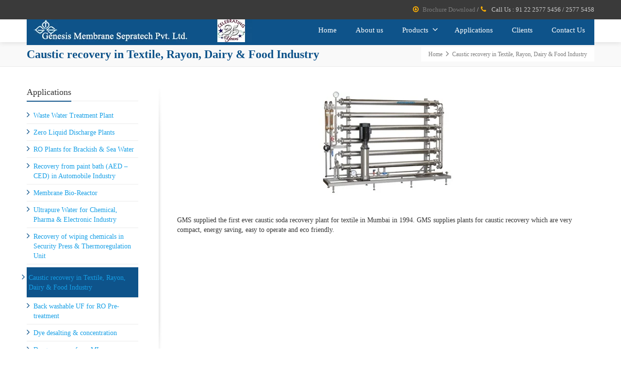

--- FILE ---
content_type: text/html; charset=UTF-8
request_url: http://genesismembrane.com/caustic-recovery-in-textile-rayon-dairy-and-food-industrys/
body_size: 8481
content:
<!DOCTYPE html>
<!--[if lt IE 7]>      <html class="no-js html-loading wf-active ie old-browser lt-ie10 lt-ie9 lt-ie8 lt-ie7 responsive" itemscope="itemscope" itemtype="http://schema.org/WebPage" lang="en-US"> <![endif]-->
<!--[if IE 7]>         <html class="no-js html-loading wf-active ie old-browser ie7 lt-ie10 lt-ie9 lt-ie8 responsive" itemscope="itemscope" itemtype="http://schema.org/WebPage" lang="en-US"> <![endif]-->
<!--[if IE 8]>         <html class="no-js html-loading wf-active ie old-browser ie8 lt-ie10 lt-ie9 responsive" itemscope="itemscope" itemtype="http://schema.org/WebPage" lang="en-US"> <![endif]-->
<!--[if IE 9]>         <html class="no-js html-loading wf-active ie modern-browser ie9 lt-ie10 responsive" itemscope="itemscope" itemtype="http://schema.org/WebPage" lang="en-US"> <![endif]-->
<!--[if gt IE 9]><!--> <html class="no-js html-loading wf-active modern-browser responsive" itemscope="itemscope" itemtype="http://schema.org/WebPage" lang="en-US"> <!--<![endif]-->

<head>
<meta http-equiv="content-type" content="text/html; charset=UTF-8" />
<meta name="viewport" content="width=device-width, maximum-scale=1.0, minimum-scale=1.0">
<title itemprop="name">Genesis | Caustic recovery in Textile, Rayon, Dairy &#038; Food Industry</title>

<!-- W3TC-include-js-head -->
<!--[if IE 8]> 
<meta http-equiv="X-UA-Compatible" content="IE=edge,chrome=1">
<![endif]-->
<link rel="alternate" type="application/rss+xml" title="Genesis &raquo; Feed" href="http://genesismembrane.com/feed/" />
<link rel="alternate" type="application/rss+xml" title="Genesis &raquo; Comments Feed" href="http://genesismembrane.com/comments/feed/" />
<link rel="alternate" type="application/rss+xml" title="Genesis &raquo; Caustic recovery in Textile, Rayon, Dairy &#038; Food Industry Comments Feed" href="http://genesismembrane.com/caustic-recovery-in-textile-rayon-dairy-and-food-industrys/feed/" />
		<script type="text/javascript">
			window._wpemojiSettings = {"baseUrl":"https:\/\/s.w.org\/images\/core\/emoji\/72x72\/","ext":".png","source":{"concatemoji":"http:\/\/genesismembrane.com\/wp-includes\/js\/wp-emoji-release.min.js?ver=4.4.33"}};
			!function(e,n,t){var a;function i(e){var t=n.createElement("canvas"),a=t.getContext&&t.getContext("2d"),i=String.fromCharCode;return!(!a||!a.fillText)&&(a.textBaseline="top",a.font="600 32px Arial","flag"===e?(a.fillText(i(55356,56806,55356,56826),0,0),3e3<t.toDataURL().length):"diversity"===e?(a.fillText(i(55356,57221),0,0),t=a.getImageData(16,16,1,1).data,a.fillText(i(55356,57221,55356,57343),0,0),(t=a.getImageData(16,16,1,1).data)[0],t[1],t[2],t[3],!0):("simple"===e?a.fillText(i(55357,56835),0,0):a.fillText(i(55356,57135),0,0),0!==a.getImageData(16,16,1,1).data[0]))}function o(e){var t=n.createElement("script");t.src=e,t.type="text/javascript",n.getElementsByTagName("head")[0].appendChild(t)}t.supports={simple:i("simple"),flag:i("flag"),unicode8:i("unicode8"),diversity:i("diversity")},t.DOMReady=!1,t.readyCallback=function(){t.DOMReady=!0},t.supports.simple&&t.supports.flag&&t.supports.unicode8&&t.supports.diversity||(a=function(){t.readyCallback()},n.addEventListener?(n.addEventListener("DOMContentLoaded",a,!1),e.addEventListener("load",a,!1)):(e.attachEvent("onload",a),n.attachEvent("onreadystatechange",function(){"complete"===n.readyState&&t.readyCallback()})),(a=t.source||{}).concatemoji?o(a.concatemoji):a.wpemoji&&a.twemoji&&(o(a.twemoji),o(a.wpemoji)))}(window,document,window._wpemojiSettings);
		</script>
		<style type="text/css">
img.wp-smiley,
img.emoji {
	display: inline !important;
	border: none !important;
	box-shadow: none !important;
	height: 1em !important;
	width: 1em !important;
	margin: 0 .07em !important;
	vertical-align: -0.1em !important;
	background: none !important;
	padding: 0 !important;
}
</style>
<link rel='stylesheet' id='contact-form-7-css'  href='http://genesismembrane.com/wp-content/plugins/contact-form-7/includes/css/styles.css?ver=4.4.1' type='text/css' media='all' />
<link rel='stylesheet' id='rs-plugin-settings-css'  href='http://genesismembrane.com/wp-content/plugins/revslider/rs-plugin/css/settings.css?ver=4.6.3' type='text/css' media='all' />
<style id='rs-plugin-settings-inline-css' type='text/css'>
.tp-caption.caption-primary{font-weight:300;font-size:30px;line-height:36px}.tp-caption.caption-white-background{padding:10px 20px;-moz-border-radius:3px;-webkit-border-radius:3px;border-radius:3px;font-weight:300;font-size:24px;line-height:30px;color:#0197ec;background-color:#fff;-webkit-box-shadow:0 1px 2px rgba(0,0,0,.25);-moz-box-shadow:0 1px 2px rgba(0,0,0,.25);box-shadow:0 1px 2px rgba(0,0,0,.25)}.tp-caption.caption-long-text{font-weight:300;font-size:20px;line-height:24px;color:#333;text-align:justify}.tp-caption.noshadow{}.tp-caption a{color:#ff7302;text-shadow:none;-webkit-transition:all 0.2s ease-out;-moz-transition:all 0.2s ease-out;-o-transition:all 0.2s ease-out;-ms-transition:all 0.2s ease-out}.tp-caption a:hover{color:#ffa902}
</style>
<link rel='stylesheet' id='images-responsive-thumbnail-slider-style-css'  href='http://genesismembrane.com/wp-content/plugins/wp-responsive-thumbnail-slider/css/images-responsive-thumbnail-slider-style.css?ver=4.4.33' type='text/css' media='all' />
<link rel='stylesheet' id='wpt-custom-login-css'  href='http://genesismembrane.com/wp-content/plugins/wpt-login/css/custom-login.css?ver=4.4.33' type='text/css' media='all' />
<link rel='stylesheet' id='theme-bootstrap-css'  href='http://genesismembrane.com/wp-content/themes/envision/lib/css/bootstrap.css?ver=2.0.8' type='text/css' media='all' />
<link rel='stylesheet' id='theme-frontend-style-css'  href='http://genesismembrane.com/wp-content/themes/envision/lib/css/style.css?ver=2.0.8' type='text/css' media='all' />
<link rel='stylesheet' id='theme-frontend-extensions-css'  href='http://genesismembrane.com/wp-content/themes/envision/lib/css/extensions.css?ver=2.0.8' type='text/css' media='all' />
<link rel='stylesheet' id='theme-bootstrap-responsive-css'  href='http://genesismembrane.com/wp-content/themes/envision/lib/css/bootstrap-responsive.css?ver=2.0.8' type='text/css' media='all' />
<link rel='stylesheet' id='theme-bootstrap-responsive-1170-css'  href='http://genesismembrane.com/wp-content/themes/envision/lib/css/bootstrap-responsive-1170.css?ver=2.0.8' type='text/css' media='all' />
<link rel='stylesheet' id='theme-frontend-responsive-css'  href='http://genesismembrane.com/wp-content/themes/envision/lib/css/responsive.css?ver=2.0.8' type='text/css' media='all' />
<link rel='stylesheet' id='theme-fontawesome-css'  href='http://genesismembrane.com/wp-content/themes/envision/includes/modules/module.fontawesome/source/css/font-awesome.min.css?ver=2.0.8' type='text/css' media='all' />
<!--[if IE 7]>
<link rel='stylesheet' id='theme-fontawesome-ie7-css'  href='http://genesismembrane.com/wp-content/themes/envision/includes/modules/module.fontawesome/source/css/font-awesome-ie7.min.css?ver=2.0.8' type='text/css' media='all' />
<![endif]-->
<link rel='stylesheet' id='theme-icomoon-css'  href='http://genesismembrane.com/wp-content/themes/envision/includes/modules/module.icomoon/source/css/icomoon.css?ver=2.0.8' type='text/css' media='all' />
<link rel='stylesheet' id='theme-skin' href='http://genesismembrane.com/wp-content/uploads/2022/05/Default-Skin_54ce98c851b37c14ba88fe891dd1e475.css' type='text/css' media='all'/>
<script type='text/javascript'>
/* <![CDATA[ */
var CloudFwOp = {"themeurl":"http:\/\/genesismembrane.com\/wp-content\/themes\/envision","ajaxUrl":"http:\/\/genesismembrane.com\/wp-admin\/admin-ajax.php","device":"widescreen","RTL":"","SSL":"","protocol":"http","responsive":"1","lang":"en-US","sticky_header":"","header_overlapping":"","sticky_header_offset":"0","uniform_elements":"1","disable_prettyphoto_on_mobile":"1","gallery_overlay_opacity":"0.9"};
/* ]]> */
</script>
<script type='text/javascript' src='http://genesismembrane.com/wp-includes/js/jquery/jquery.js?ver=1.11.3'></script>
<script type='text/javascript' src='http://genesismembrane.com/wp-includes/js/jquery/jquery-migrate.min.js?ver=1.2.1'></script>
<script type='text/javascript' src='http://genesismembrane.com/wp-content/plugins/revslider/rs-plugin/js/jquery.themepunch.tools.min.js?ver=4.6.3'></script>
<script type='text/javascript' src='http://genesismembrane.com/wp-content/plugins/revslider/rs-plugin/js/jquery.themepunch.revolution.min.js?ver=4.6.3'></script>
<script type='text/javascript' src='http://genesismembrane.com/wp-content/plugins/wp-responsive-thumbnail-slider/js/images-responsive-thumbnail-slider-jc.js?ver=4.4.33'></script>
<script type='text/javascript' src='http://genesismembrane.com/wp-content/themes/envision/lib/js/common.js?ver=2.0.8'></script>
<script type='text/javascript' src='http://genesismembrane.com/wp-content/themes/envision/lib/js/modernizr-2.6.2-respond-1.1.0.min.js?ver=2.0.8'></script>
<script type='text/javascript' src='http://genesismembrane.com/wp-content/themes/envision/lib/js/noconflict.js?ver=2.0.8'></script>
<script type='text/javascript' src='http://genesismembrane.com/wp-content/themes/envision/cloudfw/js/webfont.js?ver=2.0.8'></script>
<link rel='https://api.w.org/' href='http://genesismembrane.com/wp-json/' />
<link rel="EditURI" type="application/rsd+xml" title="RSD" href="http://genesismembrane.com/xmlrpc.php?rsd" />
<link rel="wlwmanifest" type="application/wlwmanifest+xml" href="http://genesismembrane.com/wp-includes/wlwmanifest.xml" /> 
<link rel="canonical" href="http://genesismembrane.com/caustic-recovery-in-textile-rayon-dairy-and-food-industrys/" />
<link rel='shortlink' href='http://genesismembrane.com/?p=166' />
<link rel="alternate" type="application/json+oembed" href="http://genesismembrane.com/wp-json/oembed/1.0/embed?url=http%3A%2F%2Fgenesismembrane.com%2Fcaustic-recovery-in-textile-rayon-dairy-and-food-industrys%2F" />
<link rel="alternate" type="text/xml+oembed" href="http://genesismembrane.com/wp-json/oembed/1.0/embed?url=http%3A%2F%2Fgenesismembrane.com%2Fcaustic-recovery-in-textile-rayon-dairy-and-food-industrys%2F&#038;format=xml" />
		<script type="text/javascript">
			jQuery(document).ready(function() {
				// CUSTOM AJAX CONTENT LOADING FUNCTION
				var ajaxRevslider = function(obj) {
				
					// obj.type : Post Type
					// obj.id : ID of Content to Load
					// obj.aspectratio : The Aspect Ratio of the Container / Media
					// obj.selector : The Container Selector where the Content of Ajax will be injected. It is done via the Essential Grid on Return of Content
					
					var content = "<h2>THIS IS SOME TITLE</h2><br/>";

					content += "Type:"+obj.type+"</br>";
					content += "ID:"+obj.id+"</br>";        
					content += "Aspect Ratio:"+obj.aspectratio+"</br>";  
					
					data = {};
					
					data.action = 'revslider_ajax_call_front';
					data.client_action = 'get_slider_html';
					data.token = 'f2ce23e69f';
					data.type = obj.type;
					data.id = obj.id;
					data.aspectratio = obj.aspectratio;
					
					// SYNC AJAX REQUEST
					jQuery.ajax({
						type:"post",
						url:"http://genesismembrane.com/wp-admin/admin-ajax.php",
						dataType: 'json',
						data:data,
						async:false,
						success: function(ret, textStatus, XMLHttpRequest) {
							if(ret.success == true)
								content = ret.data;								
						},
						error: function(e) {
							console.log(e);
						}
					});
					
					 // FIRST RETURN THE CONTENT WHEN IT IS LOADED !!
					 return content;						 
				};
				
				// CUSTOM AJAX FUNCTION TO REMOVE THE SLIDER
				var ajaxRemoveRevslider = function(obj) {
					return jQuery(obj.selector+" .rev_slider").revkill();
				}

				// EXTEND THE AJAX CONTENT LOADING TYPES WITH TYPE AND FUNCTION
				var extendessential = setInterval(function() {
					if (jQuery.fn.tpessential != undefined) {
						clearInterval(extendessential);
						if(typeof(jQuery.fn.tpessential.defaults) !== 'undefined')
							jQuery.fn.tpessential.defaults.ajaxTypes.push({type:"revslider",func:ajaxRevslider,killfunc:ajaxRemoveRevslider,openAnimationSpeed:0.3});   
							// type:  Name of the Post to load via Ajax into the Essential Grid Ajax Container
							// func: the Function Name which is Called once the Item with the Post Type has been clicked
							// killfunc: function to kill in case the Ajax Window going to be removed (before Remove function !
							// openAnimationSpeed: how quick the Ajax Content window should be animated (default is 0.3)
					}
				},30);
			});
		</script>
		
<script type="text/javascript">
(function(){
	"use strict";

	if( document.cookie.indexOf('device_pixel_ratio') == -1
	    && 'devicePixelRatio' in window
	    && window.devicePixelRatio >= 1.5 ){

		var date = new Date();
		date.setTime( date.getTime() + 3600000 );

		document.cookie = 'device_pixel_ratio=' + window.devicePixelRatio + ';' +  ' expires=' + date.toUTCString() +'; path=/';
		
		//if cookies are not blocked, reload the page
		if(document.cookie.indexOf('device_pixel_ratio') != -1) {
		    window.location.reload();
		}
	}
})();
</script>
	<style type= "text/css">
</style>
<script type="text/javascript">
    
    document.documentElement.className = document.documentElement.className.replace('no-js','js');
    document.documentElement.className = document.documentElement.className.replace('html-loaded','html-loading');

    (function(){
        "use strict";

        setTimeout(function(){
            document.documentElement.className = document.documentElement.className.replace('html-loading','html-loaded');
        }, 6000);

    })();
    
    jQuery(document).ready(function(){ 
        jQuery('html').removeClass('html-loading').addClass('html-loaded');
    });

</script>

</head>

<body class="page page-id-166 page-template page-template-page-sidebar-left page-template-page-sidebar-left-php run layout--fullwidth">

<div id="side-panel-pusher">

<div id="main-container">

    <div id="page-wrap">

                
        <header id="page-header" class="clearfix">

                                                <div id="top-bar" class="clearfix">
                <div id="top-bar-background">
                    <div class="container relative">
                        
                        <div id="top-bar-widgets" class="top-bar-sides abs-right">
						<div class="top_bar_conct"><i class="ui--icon fontawesome-download icon-inline-block" style="font-size: 14px;  width: 18px;  height: 18px;  margin-right: 5px;"></i><a href="http://genesismembrane.com/wp-content/uploads/2016/08/Genesis-Brochure.pdf" target="_blank">Brochure Download</a> <div class="helper--seperator">/</div><i class="ui--icon fontawesome-phone icon-inline-block" style="font-size: 14px;  width: 18px;  height: 18px;  margin-right: 5px;"></i> Call Us : 91 22 2577 5456 / 2577 5458 
						</div>
                        </div>
                    </div>
                </div>
            </div><!-- /#top-bar -->
            
            
            <div id="header-container" class="header-style-1 logo-position-left navigation-position-right sticky-logo-position-left sticky-navigation-position-right no-stuck clearfix"  data-responsive="{&quot;css&quot;:{&quot;padding-bottom&quot;:{&quot;phone&quot;:0,&quot;tablet&quot;:0,&quot;widescreen&quot;:0}}}">
                <div id="header-container-background"></div>
                                <div class="container relative">        
                    <div id="logo">
                        <a href="http://genesismembrane.com">
                            
                            <img  id="logo-desktop" class="visible-desktop " src="http://genesismembrane.com/wp-content/uploads/2016/03/logo-2.png" data-at2x="http://genesismembrane.com/wp-content/uploads/2016/03/logo-2.png" alt="Genesis"/>
<img  id="logo-tablet" class="visible-tablet " src="http://genesismembrane.com/wp-content/uploads/2016/03/logo-2.png" data-at2x="http://genesismembrane.com/wp-content/uploads/2016/03/logo-2.png" alt="Genesis"/>
<img  id="logo-phone" class="visible-phone " src="http://genesismembrane.com/wp-content/uploads/2016/03/logo-2.png" data-at2x="http://genesismembrane.com/wp-content/uploads/2016/03/logo-2.png" alt="Genesis"/>                        </a>
						<!--social media box-->
						<div class="ma_social_box">
												
						</div>
						<!--/social media box-->
                    </div><!-- /#logo -->
					
                    
                                                    <nav id="navigation" class="without-navigation-holder">
                               
			<div id="header-navigation-toggle" class="visible-phone ">
			<a href="javascript:;">Navigation <i class="fontawesome-align-justify ui--caret"></i></a>
		</div>
	
	<ul id="header-navigation" class="sf-menu clearfix unstyled-all"><li  class="menu-item menu-item-type-custom menu-item-object-custom menu-item-home level-0 top-level-item level-0 top-level-item to-right"><a href="http://genesismembrane.com">Home</a></li>
<li id="menu-item-128" class="menu-item menu-item-type-post_type menu-item-object-page level-0 top-level-item to-right"><a href="http://genesismembrane.com/about-us/">About us</a></li>
<li id="menu-item-127" class="menu-item menu-item-type-post_type menu-item-object-page menu-item-has-children level-0 top-level-item has-child fallout to-right"><a href="http://genesismembrane.com/products/">Products<i class="ui--caret fontawesome-angle-down px18"></i></a>
<ul class="sub-menu">
	<li id="menu-item-126" class="menu-item menu-item-type-post_type menu-item-object-page menu-item-has-children level-1 sub-level-item has-child to-right"><a href="http://genesismembrane.com/membrane-plant/">Membrane Plants<i class="ui--caret fontawesome-angle-right px18"></i></a>
	<ul class="sub-menu">
		<li id="menu-item-131" class="menu-item menu-item-type-post_type menu-item-object-page level-2 sub-level-item to-right"><a href="http://genesismembrane.com/membrane-plant/micro-filtration-plants-mf/">Micro Filtration Plants (MF)</a></li>
		<li id="menu-item-125" class="menu-item menu-item-type-post_type menu-item-object-page level-2 sub-level-item to-right"><a href="http://genesismembrane.com/membrane-plant/ultra-filtration-plants-uf/">Ultra Filtration Plants (UF)</a></li>
		<li id="menu-item-124" class="menu-item menu-item-type-post_type menu-item-object-page level-2 sub-level-item to-right"><a href="http://genesismembrane.com/membrane-plant/nano-filtration-plants-nf/">Nano Filtration Plants (NF)</a></li>
		<li id="menu-item-123" class="menu-item menu-item-type-post_type menu-item-object-page level-2 sub-level-item to-right"><a href="http://genesismembrane.com/membrane-plant/reverse-osmosis-plants-ro/">Reverse Osmosis Plants (RO)</a></li>
		<li id="menu-item-122" class="menu-item menu-item-type-post_type menu-item-object-page level-2 sub-level-item to-right"><a href="http://genesismembrane.com/membrane-plant/membrane-bioreactor-mbr/">Membrane Bioreactor (MBR)</a></li>
		<li id="menu-item-121" class="menu-item menu-item-type-post_type menu-item-object-page level-2 sub-level-item to-right"><a href="http://genesismembrane.com/membrane-plant/pervaporation/">Pervaporation</a></li>
		<li id="menu-item-120" class="menu-item menu-item-type-post_type menu-item-object-page level-2 sub-level-item to-right"><a href="http://genesismembrane.com/membrane-plant/membrane-pilot-plants/">Membrane Pilot Plants</a></li>
	</ul>
</li>
	<li id="menu-item-155" class="menu-item menu-item-type-post_type menu-item-object-page level-1 sub-level-item to-right"><a href="http://genesismembrane.com/pre-treatment-system/">Pre-Treatment Systems</a></li>
	<li id="menu-item-154" class="menu-item menu-item-type-post_type menu-item-object-page level-1 sub-level-item to-right"><a href="http://genesismembrane.com/post-treatment-systems/">Post-Treatment Systems</a></li>
	<li id="menu-item-153" class="menu-item menu-item-type-post_type menu-item-object-page level-1 sub-level-item to-right"><a href="http://genesismembrane.com/membrane-module/">Membrane Modules</a></li>
	<li id="menu-item-152" class="menu-item menu-item-type-post_type menu-item-object-page level-1 sub-level-item to-right"><a href="http://genesismembrane.com/high-performance-chemicals/">High Performance Chemicals</a></li>
	<li id="menu-item-151" class="menu-item menu-item-type-post_type menu-item-object-page level-1 sub-level-item to-right"><a href="http://genesismembrane.com/hand-operated-ro/">Hand Operated RO</a></li>
</ul>
</li>
<li id="menu-item-352" class="menu-item menu-item-type-post_type menu-item-object-page level-0 top-level-item to-right"><a href="http://genesismembrane.com/waste-water-treatment-plant/">Applications</a></li>
<li id="menu-item-221" class="menu-item menu-item-type-post_type menu-item-object-page level-0 top-level-item to-right"><a href="http://genesismembrane.com/clients/">Clients</a></li>
<li id="menu-item-220" class="menu-item menu-item-type-post_type menu-item-object-page level-0 top-level-item to-right"><a href="http://genesismembrane.com/contact-us/">Contact Us</a></li>
 </ul>                            </nav><!-- /nav#navigation -->
                                                
                    
                </div>
            </div><!-- /#header-container -->

        </header>
                				
		<div id="titlebar" class=" cover titlebar-default">
						<div class="container relative">
				<div id="titlebar-text">
											<h2 id="titlebar-title">Caustic recovery in Textile, Rayon, Dairy &#038; Food Industry</h2>
					
									</div>
									<div id="titlebar-breadcrumb"><div id="breadcrumb" class="ui--box-alias centerVertical"><div class="ui-bc ui-breadcrumbs breadcrumbs"><span class="ui-bc-item ui-bc-first"><a href="http://genesismembrane.com" rel="home"><span>Home</span></a></span><span class="ui-bc-seperator"> <i class="ui--caret fontawesome-angle-right px18"></i> </span><span class="ui-bc-item ui-bc-last"><span>Caustic recovery in Textile, Rayon, Dairy &#038; Food Industry</span></span></div></div></div>
							</div>
		</div><!-- /#titlebar -->

	<div id="page-content" class="sidebar-layout ui-row sidebar-left"><div class="container"><div id="the-content"  itemprop="mainContentOfPage">
	<p><center><img src="http://genesismembrane.com/wp-content/uploads/2015/06/Caustic-recovery-in-Textile-Rayon-Dairy-and-Food-industry.jpg" alt="Caustic recovery in Textile, Rayon, Dairy and Food industry" width="277" height="224" class="aligncenter size-full wp-image-482" /></center><br />
GMS supplied the first ever caustic soda recovery plant for textile in Mumbai in 1994. GMS supplies plants for caustic recovery which are very compact, energy saving, easy to operate and eco friendly.</p>


	</div>
	<aside id="sidebars" class="widget-area  custom-widget-default-widget-area">
			<div id="nav_menu-5" class="widget widget_nav_menu"><h4 class="sidebar-widget-title ui--widget-title"><span>Applications</span></h4><div class="menu-application-container"><ul id="menu-application" class="menu"><li id="menu-item-331" class="menu-item menu-item-type-post_type menu-item-object-page menu-item-331"><a href="http://genesismembrane.com/waste-water-treatment-plant/">Waste Water Treatment Plant</a></li>
<li id="menu-item-332" class="menu-item menu-item-type-post_type menu-item-object-page menu-item-332"><a href="http://genesismembrane.com/zero-liquid-discharge-plants/">Zero Liquid Discharge Plants</a></li>
<li id="menu-item-333" class="menu-item menu-item-type-post_type menu-item-object-page menu-item-333"><a href="http://genesismembrane.com/ro-plants-for-brackish-and-sea-water/">RO Plants for Brackish &#038; Sea Water</a></li>
<li id="menu-item-349" class="menu-item menu-item-type-post_type menu-item-object-page menu-item-349"><a href="http://genesismembrane.com/recovery-from-paint-bath-aed-ced-in-automobile-industrys/">Recovery from paint bath (AED &#8211; CED) in Automobile Industry</a></li>
<li id="menu-item-334" class="menu-item menu-item-type-post_type menu-item-object-page menu-item-334"><a href="http://genesismembrane.com/membrane-bio-reactors/">Membrane Bio-Reactor</a></li>
<li id="menu-item-335" class="menu-item menu-item-type-post_type menu-item-object-page menu-item-335"><a href="http://genesismembrane.com/ultrapure-water-for-pharma-and-electronic-industrys/">Ultrapure Water for Chemical, Pharma &#038; Electronic Industry</a></li>
<li id="menu-item-336" class="menu-item menu-item-type-post_type menu-item-object-page menu-item-336"><a href="http://genesismembrane.com/recovery-of-wiping-chemicals-in-security-press/">Recovery of wiping chemicals in Security Press &#038; Thermoregulation Unit</a></li>
<li id="menu-item-337" class="menu-item menu-item-type-post_type menu-item-object-page current-menu-item page_item page-item-166 current_page_item menu-item-337"><a href="http://genesismembrane.com/caustic-recovery-in-textile-rayon-dairy-and-food-industrys/">Caustic recovery in Textile, Rayon, Dairy &#038; Food Industry</a></li>
<li id="menu-item-338" class="menu-item menu-item-type-post_type menu-item-object-page menu-item-338"><a href="http://genesismembrane.com/back-washable-uf-for-ro-pre-treatments/">Back washable UF for RO Pre-treatment</a></li>
<li id="menu-item-339" class="menu-item menu-item-type-post_type menu-item-object-page menu-item-339"><a href="http://genesismembrane.com/dye-desalting-and-concentrations/">Dye desalting &#038; concentration</a></li>
<li id="menu-item-340" class="menu-item menu-item-type-post_type menu-item-object-page menu-item-340"><a href="http://genesismembrane.com/drugs-recovery-from-ml/">Drug recovery from ML</a></li>
<li id="menu-item-341" class="menu-item menu-item-type-post_type menu-item-object-page menu-item-341"><a href="http://genesismembrane.com/removal-of-heavy-metals-from-acids/">Removal of heavy metals from acids</a></li>
<li id="menu-item-342" class="menu-item menu-item-type-post_type menu-item-object-page menu-item-342"><a href="http://genesismembrane.com/gelatin-purification-and-concentration/">Gelatin purification &#038; concentration</a></li>
<li id="menu-item-343" class="menu-item menu-item-type-post_type menu-item-object-page menu-item-343"><a href="http://genesismembrane.com/clarification-and-de-ashification-of-cane-juice-for-high-yield/">Clarification &#038; de-ashification of cane juice for high yield</a></li>
<li id="menu-item-344" class="menu-item menu-item-type-post_type menu-item-object-page menu-item-344"><a href="http://genesismembrane.com/clarification-and-concentration-of-fruit-juices/">Clarification &#038; Concentration of fruit juices</a></li>
<li id="menu-item-345" class="menu-item menu-item-type-post_type menu-item-object-page menu-item-345"><a href="http://genesismembrane.com/hplc-product-concentration-and-solvent-recovery/">HPLC product concentration &#038; solvent recovery</a></li>
<li id="menu-item-346" class="menu-item menu-item-type-post_type menu-item-object-page menu-item-346"><a href="http://genesismembrane.com/de-greaser-recycling/">De-greaser recycling</a></li>
<li id="menu-item-347" class="menu-item menu-item-type-post_type menu-item-object-page menu-item-347"><a href="http://genesismembrane.com/enzyme-concentration/">Enzyme concentration</a></li>
<li id="menu-item-348" class="menu-item menu-item-type-post_type menu-item-object-page menu-item-348"><a href="http://genesismembrane.com/fermentation-broth-clarification-and-cell-harvesting/">Fermentation broth clarification &#038; cell harvesting</a></li>
<li id="menu-item-350" class="menu-item menu-item-type-post_type menu-item-object-page menu-item-350"><a href="http://genesismembrane.com/oily-waste-water-treatment-plant/">Oily waste water treatment plant</a></li>
<li id="menu-item-351" class="menu-item menu-item-type-post_type menu-item-object-page menu-item-351"><a href="http://genesismembrane.com/pervaporation-for-solvent-recovery/">Pervaporation for solvent Recovery</a></li>
</ul></div></div>	<div id="sidebar-shadow"><div id="sidebar-shadow-top"></div><div id="sidebar-shadow-bottom"></div></div>
	</aside><!-- #custom(default-widget-area) .widget-area -->


</div><!-- /.container --></div><!-- /#page-content -->
        
	<footer class="ui-dark">

				<div id="footer-widgets">
			<div class="container">

							<div id="footer-widgets-row1">
					<div class="ui-row row">
						
													<aside class="widget-area span6">
								<div id="nav_menu-3" class="widget widget-footer widget_nav_menu"><h4 class="footer-widget-title ui--widget-title">Quick Links</h4><div class="menu-quick-links-container"><ul id="menu-quick-links" class="menu"><li id="menu-item-325" class="menu-item menu-item-type-post_type menu-item-object-page menu-item-325"><a href="http://genesismembrane.com/">Home</a></li>
<li id="menu-item-326" class="menu-item menu-item-type-post_type menu-item-object-page menu-item-326"><a href="http://genesismembrane.com/about-us/">About us</a></li>
<li id="menu-item-387" class="menu-item menu-item-type-custom menu-item-object-custom menu-item-387"><a href="http://genesismembrane.com/waste-water-treatment-plant/">Applications</a></li>
<li id="menu-item-433" class="menu-item menu-item-type-post_type menu-item-object-page menu-item-433"><a href="http://genesismembrane.com/achievement/">Achievement</a></li>
<li id="menu-item-328" class="menu-item menu-item-type-post_type menu-item-object-page menu-item-328"><a href="http://genesismembrane.com/clients/">Clients</a></li>
<li id="menu-item-329" class="menu-item menu-item-type-post_type menu-item-object-page menu-item-329"><a href="http://genesismembrane.com/contact-us/">Contact Us</a></li>
</ul></div></div>							</aside>
				        
						
													<aside class="widget-area span3">
								<div id="nav_menu-4" class="widget widget-footer widget_nav_menu"><h4 class="footer-widget-title ui--widget-title">Products &#038; Services</h4><div class="menu-our-products-container"><ul id="menu-our-products" class="menu"><li id="menu-item-370" class="menu-item menu-item-type-post_type menu-item-object-page menu-item-370"><a href="http://genesismembrane.com/membrane-plant/">Membrane Plants</a></li>
<li id="menu-item-371" class="menu-item menu-item-type-post_type menu-item-object-page menu-item-371"><a href="http://genesismembrane.com/pre-treatment-system/">Pre-Treatment Systems</a></li>
<li id="menu-item-380" class="menu-item menu-item-type-post_type menu-item-object-page menu-item-380"><a href="http://genesismembrane.com/post-treatment-systems/">Post-Treatment Systems</a></li>
<li id="menu-item-372" class="menu-item menu-item-type-post_type menu-item-object-page menu-item-372"><a href="http://genesismembrane.com/membrane-module/">Membrane Modules</a></li>
<li id="menu-item-373" class="menu-item menu-item-type-post_type menu-item-object-page menu-item-373"><a href="http://genesismembrane.com/high-performance-chemicals/">High Performance Chemicals</a></li>
<li id="menu-item-375" class="menu-item menu-item-type-post_type menu-item-object-page menu-item-375"><a href="http://genesismembrane.com/hand-operated-ro/">Hand Operated RO</a></li>
</ul></div></div>							</aside>
				        
						
													<aside class="widget-area span3">
								<div id="text-10" class="widget widget-footer widget_text"><h4 class="footer-widget-title ui--widget-title">Contact Us</h4>			<div class="textwidget"><i class="ui--icon ui--icon btn-icon icon-normal fontawesome-map-marker"></i>216, Vardhaman Complex,10 L.B.S. Marg, Vikhroli (W),
Mumbai 400 083, India.<br/>
<br/>
<i class="ui--icon ui--icon btn-icon icon-normal icomoon-phone"></i>&nbsp;&nbsp;&nbsp;91 22 2577 5456 / 2577 5458<br/><br/>
<i class="ui--icon ui--icon btn-icon icon-normal fontawesome-print"></i>&nbsp;&nbsp;&nbsp;91 22 2579 0608 / 2577 6110<br/><br/>
<i class="ui--icon ui--icon btn-icon icon-normal fontawesome-envelope"></i>&nbsp;&nbsp;&nbsp;<a href="mailto:info@genesismembrane.com">info@genesismembrane.com</a>
</div>
		</div>							</aside>
				        
											</div>
				</div>

			

			
			</div>
		</div>
									<div id="footer-bottom" class="">
				<div class="container">
					
									</div>
			</div>
		
	</footer>

	
		</div><!-- /#page-wrap -->

</div><!-- /#main-container -->

	<div id="side-panel" class="ui-row">
	    		<div id="ui--side-content-widget-1">
			<h3><strong></strong></h3>
					</div>
			<div id="ui--side-content-widget-2">
			<h3><strong></strong></h3>
					</div>
			<div id="ui--side-content-widget-3">
			<h3><strong></strong></h3>
					</div>
		    	</div>

</div><!-- /#side-panel-pusher -->

	<script type="text/javascript">
		jQuery(document).ready(function() {
			if ( jQuery.isFunction(jQuery.fn.UItoTop) ) {
				jQuery().UItoTop({
					text: '<i class="fontawesome-double-angle-up px24"></i>',
					min: 200,
					inDelay:600,
					outDelay:400,
					scrollSpeed: 500,
					containerID: 'toTop',
					className: 'btn btn-primary',
					containerHoverID: 'toTopHover',
				});
			}
		});
	</script>
<script type='text/javascript' src='http://genesismembrane.com/wp-content/themes/envision/includes/modules/module.to_top/source/to_top.js?ver=2.0.8'></script>
<script type='text/javascript' src='http://genesismembrane.com/wp-content/plugins/contact-form-7/includes/js/jquery.form.min.js?ver=3.51.0-2014.06.20'></script>
<script type='text/javascript'>
/* <![CDATA[ */
var _wpcf7 = {"loaderUrl":"http:\/\/genesismembrane.com\/wp-content\/plugins\/contact-form-7\/images\/ajax-loader.gif","recaptchaEmpty":"Please verify that you are not a robot.","sending":"Sending ...","cached":"1"};
/* ]]> */
</script>
<script type='text/javascript' src='http://genesismembrane.com/wp-content/plugins/contact-form-7/includes/js/scripts.js?ver=4.4.1'></script>
<script type='text/javascript' src='http://genesismembrane.com/wp-content/themes/envision/lib/js/jquery.prettyPhoto.js?ver=2.0.8'></script>
<script type='text/javascript' src='http://genesismembrane.com/wp-content/themes/envision/lib/js/extensions.js?ver=2.0.8'></script>
<script type='text/javascript' src='http://genesismembrane.com/wp-includes/js/comment-reply.min.js?ver=4.4.33'></script>
<script type='text/javascript' src='http://genesismembrane.com/wp-includes/js/wp-embed.min.js?ver=4.4.33'></script>

<script type="text/javascript">
// <![CDATA[
	var styleElement = document.createElement("style");
		styleElement.type = "text/css";

	var cloudfw_dynamic_css_code = "\n\n\t\t#titlebar {}\n\n\t\t\n\t\t#titlebar-title { }\n\n\t\t#titlebar-text a {}\n\n\t\t#titlebar-text a:hover {}\n\n\t\t#titlebar #breadcrumb {}\n\n\t\t#titlebar #breadcrumb,\n\t\t#titlebar #breadcrumb a {}\n\n\t\t#titlebar #breadcrumb a:hover {}\n\n\t\t#titlebar > .container {}\n\n\t\t";

	if (styleElement.styleSheet) {
		styleElement.styleSheet.cssText = cloudfw_dynamic_css_code;
	} else {
		styleElement.appendChild(document.createTextNode(cloudfw_dynamic_css_code));
	}

	document.getElementsByTagName("head")[0].appendChild(styleElement);

// ]]>
</script>
</body>
</html>

<!-- /This page took 1.623570 seconds to load. --><!-- Memory use: 3,000,032 bytes -->

<!-- Page cached by LiteSpeed Cache 6.3.0.1 on 2026-01-27 10:37:58 -->

--- FILE ---
content_type: text/css
request_url: http://genesismembrane.com/wp-content/plugins/wp-responsive-thumbnail-slider/css/images-responsive-thumbnail-slider-style.css?ver=4.4.33
body_size: 1960
content:
/**
 * BxSlider v4.0 - Fully loaded, responsive content slider
 * http://bxslider.com
 *
 * Written by: Steven Wanderski, 2012
 * http://stevenwanderski.com
 * (while drinking Belgian ales and listening to jazz)
 *
 * CEO and founder of bxCreative, LTD
 * http://bxcreative.com
 */


/** RESET AND LAYOUT
===================================*/

.responsiveSlider{padding: 0px !important;margin: 0px !important;}
.responsiveSlider li img{ background: none !important;border: none !important;margin: 0 0px 0px 0 !important;max-width:auto !important; padding: 0px !important; }
.bx-wrapper {
    position: relative !important;
    margin: 0 auto 19px !important;
    padding: 0 !important;
    *zoom: 1 !important;
}
.bx-wrapper * {box-sizing:content-box}
.limargin{margin-right: 15px !important;}

.bx-wrapper .bx-viewport {padding: 5px !important;left: -5px !important;}
.bx-wrapper img {
    max-width: 100% !important;
    display: block !important;
    border-radius:5px !important;
}

/** THEME
===================================*/


.bx-wrapper .bx-pager,
.bx-wrapper .bx-controls-auto {
    position: absolute !important;
    bottom: -30px !important;
    width: 100% !important;
}


/* LOADER */

.bx-wrapper .bx-loading {
    min-height: 50px !important;
    background: url(../images/bx_loader.gif) center center no-repeat #fff !important;
    height: 100% !important;
    width: 100% !important;
    position: absolute !important;
    top: 0 !important;
    left: 0 !important;
    z-index: 2000 !important;
}

/* PAGER */

.bx-wrapper .bx-pager {
    text-align: center !important;
    font-size: .85em !important;
    font-family: Arial !important;
    font-weight: bold !important;
    color: #666 !important;
    padding-top: 20px !important;
}

.bx-wrapper .bx-pager .bx-pager-item,
.bx-wrapper .bx-controls-auto .bx-controls-auto-item {
    display: inline-block !important;
    *zoom: 1 !important;
    *display: inline !important;
}

.bx-wrapper .bx-pager.bx-default-pager a {
    background: #666 !important;
    text-indent: -9999px !important;
    display: block !important;
    width: 10px !important;
    height: 10px !important;
    margin: 0 5px !important;
    outline: 0 !important;
    -moz-border-radius: 5px !important;
    -webkit-border-radius: 5px !important;
    border-radius: 5px !important;
}

.bx-wrapper .bx-pager.bx-default-pager a:hover,
.bx-wrapper .bx-pager.bx-default-pager a.active {
    background: #000 !important;
}

/* DIRECTION CONTROLS (NEXT / PREV) */

.bx-wrapper .bx-prev {
    left: 4px !important;
    background: url(../images/controls.png) no-repeat 0 -32px !important;
}

.bx-wrapper .bx-next {
    right: 1px !important;
    background: url(../images/controls.png) no-repeat -43px -32px !important;
}

.bx-wrapper .bx-prev:hover {
    background-position: 0 0 !important;
}

.bx-wrapper .bx-next:hover {
    background-position: -43px 0 !important;
}

.bx-wrapper .bx-controls-direction a {
    position: absolute !important;
    top: 50% !important;
    margin-top: -16px !important;
    outline: 0 !important;
    width: 32px !important;
    height: 32px !important;
    text-indent: -9999px !important;
    z-index: 9999 !important;
}

.bx-wrapper .bx-controls-direction a.disabled {
    display: none !important;
}

/* AUTO CONTROLS (START / STOP) */

.bx-wrapper .bx-controls-auto {
    text-align: center !important;
}

.bx-wrapper .bx-controls-auto .bx-start {
    display: block !important;
    text-indent: -9999px !important;
    width: 10px !important;
    height: 11px !important;
    outline: 0 !important;
    background: url(../images/controls.png) -86px -11px no-repeat !important;
    margin: 0 3px !important;
}

.bx-wrapper .bx-controls-auto .bx-start:hover,
.bx-wrapper .bx-controls-auto .bx-start.active {
    background-position: -86px 0 !important;
}

.bx-wrapper .bx-controls-auto .bx-stop {
    display: block !important;
    text-indent: -9999px !important;
    width: 9px !important;
    height: 11px !important;
    outline: 0 !important;
    background: url(../images/controls.png) -86px -44px no-repeat !important;
    margin: 0 3px !important;
}

.bx-wrapper .bx-controls-auto .bx-stop:hover,
.bx-wrapper .bx-controls-auto .bx-stop.active {
    background-position: -86px -33px !important;
}

/* PAGER WITH AUTO-CONTROLS HYBRID LAYOUT */

.bx-wrapper .bx-controls.bx-has-controls-auto.bx-has-pager .bx-pager {
    text-align: left !important;
    width: 80% !important;
}

.bx-wrapper .bx-controls.bx-has-controls-auto.bx-has-pager .bx-controls-auto {
    right: 0 !important;
    width: 35px !important;
}

/* IMAGE CAPTIONS */

.bx-wrapper .bx-caption {
    position: absolute !important;
    bottom: 0 !important;
    left: 0 !important;
    background: #666\9 !important;
    background: rgba(80, 80, 80, 0.75) !important;
    width: 100% !important;
    border-radius:5px;
}

.bx-wrapper .bx-caption span {
    color: #fff !important;
    font-family: Arial !important;
    display: block !important;
    font-size: .85em !important;
    padding: 10px !important;
}
.image_error{color:red !important;}
.succMsg{background:#E2F3DA  !important;border: 1px solid #9ADF8F !important;color:#556652 !important ;padding:8px 8px 8px 36px !important;text-align:left !important;margin:5px !important;margin-left: 0px !important;margin-top: 30px !important;width:505px !important ;}
.errMsg{background:#FFCECE  !important;border: 1px solid #DF8F8F !important;color:#665252 !important ;padding:8px 8px 8px 36px !important; text-align:left !important;margin:5px !important;margin-left: 0px !important;margin-top: 30px !important;width:505px !important ;}
.uparrow{text-align: center !important ;}
.uparrow img{cursor: pointer !important ;background: none !important ;border: none !important ;margin: 0 0px 0px 0 !important ;padding: 0px !important ;max-width: auto !important ;}
.downarrow{text-align: center }
.downarrow img{cursor: pointer !important ;background: none !important ;border: none !important ;margin: 0 0px 0px 0 !important ;padding: 0px !important ;max-width: auto !important ;}
.verticalmainTable{margin: 0 auto !important ;}
.verticalmainSliderDiv{}
.sliderUl{}
.sliderimgLiVertical{list-style-type:none !important ;padding:0px !important ;margin:0px !important ;background: none !important ;}
.sliderimgLiVertical img{background: white !important ;border: 1px solid #CCCCCC !important ;padding: 12px !important  !important;margin: 7px !important ;border-radius:10px !important ;}
.printCode{background: lightYellow none repeat scroll 0 0 !important;border: 1px inset orange !important;height: 36px !important;margin: 10px !important;overflow: auto !important;padding: 6px !important;text-align: left !important;color: black !important;width:70% !important;}
#gridTbl{width: 100%;}
.table{width:100%;margin-bottom:18px;}.table th,.table td{padding:8px;line-height:18px;text-align:left;vertical-align:top;border-top:1px solid #E1E1E1}
.table th{font-weight:bold;}
.table thead th{vertical-align:bottom;}
.table thead:first-child tr th,.table thead:first-child tr td{border-top:0;}
.table tbody+tbody{border-top:2px solid #ddd;}
.table-condensed th,.table-condensed td{padding:4px 5px;background-color: #ffffff;}
.table-bordered{border:1px solid #ddd;border-collapse:separate;*border-collapse:collapsed;-webkit-border-radius:4px;-moz-border-radius:4px;border-radius:4px;}.table-bordered th+th,.table-bordered td+td,.table-bordered th+td,.table-bordered td+th{border-left:1px solid #E1E1E1;background-color: #ffffff;}
.table-bordered thead:first-child tr:first-child th,.table-bordered tbody:first-child tr:first-child th,.table-bordered tbody:first-child tr:first-child td{border-top:0;}
.table-bordered thead:first-child tr:first-child th:first-child,.table-bordered tbody:first-child tr:first-child td:first-child{-webkit-border-radius:4px 0 0 0;-moz-border-radius:4px 0 0 0;border-radius:4px 0 0 0;}
.table-bordered thead:first-child tr:first-child th:last-child,.table-bordered tbody:first-child tr:first-child td:last-child{-webkit-border-radius:0 4px 0 0;-moz-border-radius:0 4px 0 0;border-radius:0 4px 0 0;}
.table-bordered thead:last-child tr:last-child th:first-child,.table-bordered tbody:last-child tr:last-child td:first-child{-webkit-border-radius:0 0 0 4px;-moz-border-radius:0 0 0 4px;border-radius:0 0 0 4px;}
.table-bordered thead:last-child tr:last-child th:last-child,.table-bordered tbody:last-child tr:last-child td:last-child{-webkit-border-radius:0 0 4px 0;-moz-border-radius:0 0 4px 0;border-radius:0 0 4px 0;}
.table-striped tbody tr:nth-child(odd) td,.table-striped tbody tr:nth-child(odd) th{background-color:#f9f9f9;}
.table tbody tr:hover td,.table tbody tr:hover th{background-color:#f5f5f5;}
.alignCenter{text-align: center;}

--- FILE ---
content_type: text/css
request_url: http://genesismembrane.com/wp-content/plugins/wpt-login/css/custom-login.css?ver=4.4.33
body_size: 529
content:
.ui--custom-login .control-group .controls{display:block;}.ui--custom-login p{margin-bottom:18px !important;}.ui--custom-login button,.ui--custom-login .btn{margin-bottom:0;}.ui--custom-login select,.ui--custom-login textarea,.ui--custom-login input[type="text"],.ui--custom-login input[type="password"],.ui--custom-login input[type="datetime"],.ui--custom-login input[type="datetime-local"],.ui--custom-login input[type="date"],.ui--custom-login input[type="month"],.ui--custom-login input[type="time"],.ui--custom-login input[type="week"],.ui--custom-login input[type="number"],.ui--custom-login input[type="email"],.ui--custom-login input[type="url"],.ui--custom-login input[type="search"],.ui--custom-login input[type="tel"],.ui--custom-login input[type="color"]{min-height:30px;-webkit-box-sizing:border-box;-moz-box-sizing:border-box;box-sizing:border-box;width:100%;max-width:100%;margin-bottom:0;}#page-wrap .ui--custom-login select,#page-wrap .ui--custom-login textarea,#page-wrap .ui--custom-login input[type="text"],#page-wrap .ui--custom-login input[type="password"],#page-wrap .ui--custom-login input[type="datetime"],#page-wrap .ui--custom-login input[type="datetime-local"],#page-wrap .ui--custom-login input[type="date"],#page-wrap .ui--custom-login input[type="month"],#page-wrap .ui--custom-login input[type="time"],#page-wrap .ui--custom-login input[type="week"],#page-wrap .ui--custom-login input[type="number"],#page-wrap .ui--custom-login input[type="email"],#page-wrap .ui--custom-login input[type="url"],#page-wrap .ui--custom-login input[type="search"],#page-wrap .ui--custom-login input[type="tel"],#page-wrap .ui--custom-login input[type="color"]{} .ui--custom-login-message{padding:6px;margin-bottom:18px;-moz-border-radius:3px;-webkit-border-radius:3px;border-radius:3px;}.ui--custom-login-message > div{margin-bottom:6px;}.ui--custom-login-message > div:last-child{margin-bottom:0;} .ui--custom-login-message{border:1px solid;} #widget--login-default .avatar{margin-right:6px;margin-top:-3px;}.rtl #widget--login-default .avatar{margin-left:6px;margin-right:0;} #mini-user-container{margin-bottom:18px;}#mini-user-container .mini-user-username{margin-bottom:6px;}#mini-user-container .avatar{float:left;margin-right:12px;}#mini-user-container .mini-user-content{overflow:hidden;display:block;}#mini-user-container .mini-user-content .btn{margin-bottom:0;}

--- FILE ---
content_type: text/css
request_url: http://genesismembrane.com/wp-content/themes/envision/lib/css/style.css?ver=2.0.8
body_size: 6797
content:
html{overflow-x:hidden;}body *{-webkit-font-smoothing:antialiased !important;text-rendering:optimizelegibility;} .modern-browser *{filter:none !important;-ms-filter:none !important;}  html.html-loading body{position:relative;left:-100%;}html.ie8.html-loading body{position:static;left:0;}html.html-loading #wpadminbar{visibility:hidden;}.typekit-badge{display:none !important;}a{color:#169fe6;outline:hidden;transition:all 0.2s ease-in-out;-moz-transition:all 0.2s ease-in-out;-webkit-transition:all 0.2s ease-in-out;-o-transition:all 0.2s ease-in-out;}a:hover{color:#070401;text-decoration:none;}a:active,a:focus{text-decoration:none;}body{font-family:Arial,Helvetica,sans-serif;}h1,h2,h3,h4,h5,h6{margin:10px 0 18px;}h1{font-size:36px;}h2{font-size:30.5px;}h3{font-size:24px;}h4{font-size:22px;}h5{font-size:18px;}h6{font-size:16px;}p{margin-bottom:18px;}  .ui--retina{position:relative;}.ui--retina .retina{position:absolute;left:0;top:0;display:none !important;}.relative{position:relative !important;}.helper--nobr{-webkit-border-radius:0 !important;-moz-border-radius:0 !important;border-radius:0 !important;}.helper--seperator{display:inline-block;/* min-width:5px;margin-left:3px;margin-right:10px; */}.helper--extract-icon{}.helper--no-filter{-ms-filter:none !important;filter:none !important;}.helper--vertical-center-icon{width:18px;position:relative;}.helper--vertical-center-icon > [class^="fontawesome-"],.helper--vertical-center-icon > [class*=" fontawesome-"]{position:absolute;top:50%;margin-top:-9px;left:50%;margin-left:-7px;}.px24{font-size:24px;}.px18{font-size:18px;}.px16{font-size:16px;}.px14{font-size:14px;}.px12{font-size:12px;}.margin-left-5{margin-left:5px;}.margin-left-10{margin-left:10px;}.margin-left-20{margin-left:20px;}.margin-left-30{margin-left:30px;}.margin-right-5{margin-right:5px;}.margin-right-10{margin-right:10px;}.margin-right-20{margin-right:20px;}.margin-right-30{margin-right:30px;}.padding-left-5{padding-left:5px;}.padding-left-10{padding-left:10px;}.padding-left-20{padding-left:20px;}.padding-left-30{padding-left:30px;}.padding-right-5{padding-right:5px;}.padding-right-10{padding-right:10px;}.padding-right-20{padding-right:20px;}.padding-right-30{padding-right:30px;}.no-radius{-moz-border-radius:0px !important;-webkit-border-radius:0px !important;border-radius:0px !important;}.radius-3px{-moz-border-radius:3px !important;-webkit-border-radius:3px !important;border-radius:3px !important;}.radius-4px{-moz-border-radius:4px !important;-webkit-border-radius:4px !important;border-radius:4px !important;}.radius-6px{-moz-border-radius:6px !important;-webkit-border-radius:6px !important;border-radius:6px !important;}.radius-30px{-moz-border-radius:30px !important;-webkit-border-radius:30px !important;border-radius:30px !important;}.radius-circle{-moz-border-radius:1500px !important;-webkit-border-radius:1500px !important;border-radius:1500px !important;}.abs-left{position:absolute;left:0;right:auto;}.abs-right{position:absolute;left:auto;right:0;}.text-left{text-align:left;}.text-right{text-align:right;}.text-center{text-align:center;}.text-justify{text-align:justify;}.text-left > p:last-child,.text-right > p:last-child,.text-center > p:last-child,.text-justify > p:last-child{margin-bottom:0;}.no-effect,.no-effect a{transition:none !important;-moz-transition:none !important;-webkit-transition:none !important;-o-transition:none !important;}.effect,.effect a{transition:all 0.2s ease-in-out !important;-moz-transition:all 0.2s ease-in-out !important;-webkit-transition:all 0.2s ease-in-out !important;-o-transition:all 0.2s ease-in-out !important;}.ui--notfound{text-align:center;margin:12px 0 30px;}.ui--inline-block{display:inline-block;*display:inline;*zoom:1;}.ui--block{display:block;}.ui--lightbox-opened #side-panel-pusher{-webkit-filter:blur(5px);-moz-filter:blur(5px);-ms-filter:blur(5px);-o-filter:blur(5px);filter:blur(5px);}  .row-fluid [class*="span"],.ui-row .row [class*="span"]{min-height:1px;}.ui-row.ui-row-no-margin [class*="span"]{width:100%;-webkit-box-sizing:border-box;-moz-box-sizing:border-box;-ms-box-sizing:border-box;box-sizing:border-box;float:left;margin-left:0%;*margin-left:-0.05319148936170213%;}.ui-row.ui-row-no-margin [class*="span"]:first-child{margin-left:0;}.ui-row.ui-row-no-margin .span12{width:99.99999999600001%;*width:99.9468085066383%;}.ui-row.ui-row-no-margin .span11{width:91.666666663%;*width:91.61347517363829%;}.ui-row.ui-row-no-margin .span10{width:83.33333333%;*width:83.2801418406383%;}.ui-row.ui-row-no-margin .span9{width:74.999999997%;*width:74.9468085076383%;}.ui-row.ui-row-no-margin .span8{width:66.666666664%;*width:66.6134751746383%;}.ui-row.ui-row-no-margin .span7{width:58.333333331000006%;*width:58.280141841638304%;}.ui-row.ui-row-no-margin .span6{width:49.99999999800001%;*width:49.946808508638306%;}.ui-row.ui-row-no-margin .span5{width:41.666666665%;*width:41.6134751756383%;}.ui-row.ui-row-no-margin .span4{width:33.333333332%;*width:33.2801418426383%;}.ui-row.ui-row-no-margin .span3{width:24.999999999000003%;*width:24.946808509638302%;}.ui-row.ui-row-no-margin .span2{width:16.666666666%;*width:16.6134751766383%;}.ui-row.ui-row-no-margin .span1{width:8.333333333%;*width:8.2801418436383%;}  #page-wrap{background-color:#fff;overflow:hidden;position:relative;}#page-wrap #page-header{position:relative;}#page-wrap #page-header *{-webkit-backface-visibility:hidden;}.ie7 #page-header{z-index:12000;} .modern-browser #page-header{z-index:12000;}#header-container{position:relative;-webkit-box-shadow:0 2px 10px rgba(0,0,0,.1);-moz-box-shadow:0 2px 10px rgba(0,0,0,.1);box-shadow:0 2px 10px rgba(0,0,0,.1);z-index:2000;}#header-container-background{position:absolute;left:0;width:100%;top:0;height:100%;opacity:1;background-color:#fff;}#main-container{display:block;overflow:hidden;position:relative;}#page-content{min-height:30px;}#page-content > .container{padding-left:0;}#the-content{}#sidebars{position:relative;}#sidebar-shadow{position:absolute;top:0;width:20px;height:100%;max-height:600px;}#sidebar-shadow-top,#sidebar-shadow-bottom{position:absolute;width:100%;height:50%;}#sidebar-shadow-top{top:0;background-position:50% 0;}#sidebar-shadow-bottom{bottom:0;background-position:50% 100%;}.sidebar-layout #the-content{float:left;width:670px;}.sidebar-layout #sidebars{float:right;width:220px;position:relative;}.sidebar-right #the-content{float:left;}.sidebar-right #sidebars{float:right;}.sidebar-right #sidebar-shadow{left:-40px;}.sidebar-right #sidebar-shadow > div{background-image:url(../images/sidebar-shadow-right.png);background-repeat:no-repeat;}.sidebar-left #the-content{float:right;}.sidebar-left #sidebars{float:left;}.sidebar-left #sidebar-shadow{right:-40px;}.sidebar-left #sidebar-shadow > div{background-image:url(../images/sidebar-shadow-left.png);background-repeat:no-repeat;}#page-content .widget{margin-bottom:30px;}.sidebar-widget-title{display:block;border-bottom:1px solid #ebebeb;font-size:18px !important;font-weight:400;}.sidebar-widget-title.with-navigation{padding-right:60px;}.rtl .sidebar-widget-title.with-navigation{padding-right:0;padding-left:60px;}.sidebar-widget-title .ui--title-navigation{right:0;margin-top:-14px;}.sidebar-widget-title > span{display:inline-block;*display:inline;*zoom:1;border-bottom:2px solid #0E538A;margin-bottom:-2px;padding-bottom:6px;}.sidebar-widget-title a,.sidebar-widget-title a:hover{text-decoration:none !important;}#sidebars select,#sidebars textarea,#sidebars input[type="text"],#sidebars input[type="password"],#sidebars input[type="datetime"],#sidebars input[type="datetime-local"],#sidebars input[type="date"],#sidebars input[type="month"],#sidebars input[type="time"],#sidebars input[type="week"],#sidebars input[type="number"],#sidebars input[type="email"],#sidebars input[type="url"],#sidebars input[type="search"],#sidebars input[type="tel"],#sidebars input[type="color"]{width:99%;max-width:99%;}  .modern-browser body.layout--boxed{filter:none !important;}.layout--boxed #main-container{}.layout--boxed #page-wrap{max-width:1040px;margin:0 auto; margin-top:30px;margin-bottom:30px;border-top:5px solid transparent;border-bottom:5px solid transparent;}.layout--boxed #page-content{overflow:hidden;}.layout--boxed #page-content > .container{padding-left:0;}  .lt-ie8 [class^="ui--gradient-"],.lt-ie8 [class*=" ui--gradient-"]{zoom:1;}.modern-browser [class^="ui--gradient-"].on--hover,.modern-browser [class*=" ui--gradient-"].on--hover{filter:none !important;}.modern-browser [class^="ui--gradient-"],.modern-browser [class*=" ui--gradient-"]{filter:none !important;}.ui--gradient.on--hover{-webkit-transition:background-position 0.1s linear;-moz-transition:background-position 0.1s linear;-o-transition:background-position 0.1s linear;transition:background-position 0.1s linear;}.ui--gradient.on--hover:hover{background-position:0 -15px;}.ui--gradient-grey{background-color:#fff;}.ui--gradient-grey,.ui--gradient-primary{background-color:#fff;}.ui--gradient-primary,.ui--gradient-primary a{text-shadow:0 -1px 0 rgba(0,0,0,0.50);color:#ffffff !important;}.ui--gradient-primary.on--hover:hover{}  #page-content{padding:30px 0 12px;}.ui--widget-title{position:relative;}  footer{background-color:#3b3b3b;position:relative;z-index:10;}footer select,footer textarea,footer input[type="text"],footer input[type="password"],footer input[type="datetime"],footer input[type="datetime-local"],footer input[type="date"],footer input[type="month"],footer input[type="time"],footer input[type="week"],footer input[type="number"],footer input[type="email"],footer input[type="url"],footer input[type="search"],footer input[type="tel"],footer input[type="color"],footer select:focus,footer textarea:focus,footer input[type="text"]:focus,footer input[type="password"]:focus,footer input[type="datetime"]:focus,footer input[type="datetime-local"]:focus,footer input[type="date"]:focus,footer input[type="month"]:focus,footer input[type="time"]:focus,footer input[type="week"]:focus,footer input[type="number"]:focus,footer input[type="email"]:focus,footer input[type="url"]:focus,footer input[type="search"]:focus,footer input[type="tel"]:focus,footer input[type="color"]:focus{-webkit-box-shadow:inset 0 2px 10px rgba(0,0,0,.2);-moz-box-shadow:inset 0 2px 10px rgba(0,0,0,.2);box-shadow:inset 0 2px 10px rgba(0,0,0,.2);}footer select,footer textarea,footer input[type="text"],footer input[type="password"],footer input[type="datetime"],footer input[type="datetime-local"],footer input[type="date"],footer input[type="month"],footer input[type="time"],footer input[type="week"],footer input[type="number"],footer input[type="email"],footer input[type="url"],footer input[type="search"],footer input[type="tel"],footer input[type="color"]{min-height:30px;-webkit-box-sizing:border-box;-moz-box-sizing:border-box;box-sizing:border-box;}#footer-widgets{padding-top:40px;padding-bottom:22px;line-height:18px;}.footer-widgets-row-separator{height:1px;background-color:#595959;margin:22px 0 28px;}.ui--footer-seperator-color{background-color:#595959;}#footer-widgets .footer-widget-title{font-size:18px;line-height:24px;font-weight:300;margin:2px 0 18px;color:#f1f1f1;}#footer-widgets .footer-widget-title.with-navigation{padding-right:80px;}.rtl #footer-widgets .footer-widget-title.with-navigation{padding-right:0;padding-left:80px;}#footer-widgets .footer-widget-title > strong{}#footer-widgets{color:#8c8989;}#footer-widgets a{color:#fff;}#footer-widgets a:hover{color:#fff;text-decoration:underline;}  form{margin:0;}select,textarea,input[type="text"],input[type="password"],input[type="datetime"],input[type="datetime-local"],input[type="date"],input[type="month"],input[type="time"],input[type="week"],input[type="number"],input[type="email"],input[type="url"],input[type="search"],input[type="tel"],input[type="color"],.uneditable-input{padding:4px 6px;margin-bottom:10px;font-size:14px;line-height:20px;color:#555555;border-color:#0E538A;-webkit-box-shadow:0 1px 2px 0 rgba(180,180,180,0.2);-moz-box-shadow:0 1px 2px 0 rgba(180,180,180,0.2);box-shadow:0 1px 2px 0 rgba(180,180,180,0.2);-webkit-border-radius:3px;-moz-border-radius:3px;border-radius:3px;min-height:30px;-webkit-box-sizing:border-box;-moz-box-sizing:border-box;box-sizing:border-box;max-width:100%;}.rtl input:-moz-placeholder,.rtl textarea:-moz-placeholder{text-align:right;}.rtl input:-ms-input-placeholder,.rtl textarea:-ms-input-placeholder{text-align:right;}.rtl input::-webkit-input-placeholder,.rtl textarea::-webkit-input-placeholder{text-align:right;}label,input,button,select,textarea{font-size:100%;}  .ui--box,.ui--box-alias,.woocommerce-message,.woocommerce-info,.woocommerce-error{/* -webkit-border-radius:3px;-moz-border-radius:3px;border-radius:3px;-webkit-box-shadow:0 3px 0px rgba(0,0,0,0.03),0 1px 0 rgba(0,0,0,.07);-moz-box-shadow:0 3px 0px rgba(0,0,0,0.03),0 1px 0 rgba(0,0,0,.07);box-shadow:0 3px 0px rgba(0,0,0,0.03),0 1px 0 rgba(0,0,0,.07);-webkit-background-clip:border-box;-moz-background-clip:border-box;background-clip:border-box; */background-color:#fff;}.color--dark .ui--box .ui--content-box-media{margin-top:-1px;margin-left:-1px;margin-right:-1px;}  .arr{width:30px;height:30px;}.arr i{font-size:14px;position:absolute;left:50%;top:0;margin-top:8px;margin-left:-4px;}.arr.arr-left i{margin-left:-4px;} .arr-plain{width:20px;height:20px;}.arr-plain{-webkit-box-shadow:none;-moz-box-shadow:none;box-shadow:none;border:1px solid #ebebeb !important;}.arr-plain i{font-size:14px;margin-top:3px;margin-left:-2px !important;}.arr-plain.arr-left i{margin-left:-3px !important;}.arr-plain:hover{} .arr-mini{width:20px;height:20px;}.arr-mini i{font-size:13px;margin-top:4px;margin-left:-3px;}.arr-mini.arr-left i{margin-left:-4px;} .arr-small{width:24px;height:24px;}.arr-small i{font-size:14px;margin-top:5px;margin-left:-4px;}.arr-small.arr-plain .fontawesome-angle-left,.arr-small.arr-plain .fontawesome-angle-right{margin-top:4px;}.arr-small.arr-left i{margin-left:-4px;} .arr-medium{width:35px;height:35px;}.arr-medium i{font-size:16px;margin-top:9px;margin-left:-3.5px;}.arr-medium.arr-left i{margin-left:-4.5px;} .arr-large{width:40px;height:40px;}.arr-large i{font-size:17px;margin-top:11px;margin-left:-4px;}.arr-large.arr-left i{margin-left:-5px;}.arr > span{position:absolute;left:-1px;right:-1px;top:-1px;bottom:-1px;opacity:0;transition:all .2s ease-in-out;-moz-transition:all .2s ease-in-out;-webkit-transition:all .2s ease-in-out;-o-transition:all .2s ease-in-out;-webkit-border-radius:3px;-moz-border-radius:3px;border-radius:3px;line-height:0;margin:0;}.arr:hover > span{opacity:1;}.old-browser .arr > span{display:none;}.old-browser .arr:hover > span{display:block;}.ie7 .arr{margin-left:3px;}.ie7 .arr.arr-left{margin-left:0;}footer .arr,footer .arr:hover{background-color:transparent !important;text-shadow:none !important;}footer .arr:active,footer .arr:active span{-webkit-box-shadow:none !important;-moz-box-shadow:none !important;box-shadow:none !important;}footer .arr span,footer .arr:hover span{display:none !important;}  .ui--pagination-wrapper{text-align:center;margin:12px 0 12px;}.ui--pagination{list-style:none none;margin:0;padding:0;display:inline-block;*display:inline;*zoom:1;}.ui--pagination > li{position:relative;margin:0 3px 6px;padding:0;display:inline-block;*display:inline;*zoom:1;z-index:1;}.ui--pagination > li > span,.ui--pagination > li > a{display:block;padding:8px 10px;line-height:18px !important;text-decoration:none !important;white-space:nowrap;color:#666 !important;}.ui--pagination > li > span:hover,.ui--pagination > li > a:hover{color:#333 !important;}.ui--pagination > li a.active,.ui--pagination > li a:active{margin-top:1px;margin-top:-1px;-webkit-box-shadow:inset 0 1px 3px rgba(0,0,0,0.08),0 1px 2px rgba(0,0,0,0.05);-moz-box-shadow:inset 0 1px 3px rgba(0,0,0,0.08),0 1px 2px rgba(0,0,0,0.05);box-shadow:inset 0 1px 3px rgba(0,0,0,0.08),0 1px 2px rgba(0,0,0,0.05);}.ui--pagination > li.ui--pagination-current-item span{font-weight:bold;color:#333 !important;padding:12px 15px !important;}.ui--pagination > li.ui--pagination-blabla{filter :alpha(opacity=50);opacity :.5;}.ui--pagination > li .fontawesome-angle-left{margin-right:6px;}.ui--pagination > li .fontawesome-angle-right{margin-left:6px;}  .ui--loading{display:block !important;z-index:12000;opacity:1 !important;float:none !important;*zoom:1;overflow:visible !important;visibility:visible !important;position:absolute !important;left:0;margin:0 0 0 0;top:-99999px;z-index:1000;display:block !important;}.ui--loading-progress{overflow:hidden;width:auto;text-align:center;margin-bottom:18px;padding:30px 0 30px;}.ui--loading-progress .fontawesome-spin{font-size:18px;-moz-animation:spin 1s infinite linear !important;-o-animation:spin 1s infinite linear !important;-webkit-animation:spin 1s infinite linear !important;animation:spin 1s infinite linear !important;}.ui--loading-progress.loaded{height:0;padding:0;margin:0;}.ui--loading-progress.loaded .fontawesome-spin{}  .ui--bullets{position:absolute;top:0;left:0;bottom:0;right:0;border:4px solid #fff;-webkit-border-radius:24px;-moz-border-radius:24px;border-radius:24px;-webkit-box-shadow:0 1px 1px rgba(0,0,0,.3);-moz-box-shadow:0 1px 1px rgba(0,0,0,.3);box-shadow:0 1px 1px rgba(0,0,0,.3);-webkit-background-clip:padding-box;-moz-background-clip:padding-box;background-clip:padding-box;}.ui--bullets-color{display:none;position:absolute;top:0;left:0;bottom:0;right:0;background-color:#333;background-color:rgba(0,0,0,.8);-moz-border-radius:24px;-webkit-border-radius:24px;border-radius:24px;box-shadow:0 1px 1px rgba(0,0,0,.2);background-clip:padding-box;}  .ui--gap{height:30px;}    .ui--author-info{margin-bottom:12px;}.ui--author-info img.avatar{float:left;padding:1px;width:48px;height:auto;margin:0 30px 6px 0;line-height:1;border:4px solid #ebebeb;-moz-border-radius:100%;-webkit-border-radius:100%;border-radius:100%;z-index:2;background-color:#fff;}.ui--author-info-name{margin-bottom:6px;}.ui--author-info-name h1,.ui--author-info-name h2,.ui--author-info-name h3,.ui--author-info-name h4,.ui--author-info-name h5,.ui--author-info-name h6{margin:0;}.ui--author-info-content{display:block;overflow:hidden;}.addthis_toolbox{margin-bottom:18px;}.addthis_toolbox a{transition:none !important;-moz-transition:none !important;-webkit-transition:none !important;-o-transition:none !important;}  .ui--star-rating{white-space:nowrap;position:relative;display:inline-block;*display:inline;*zoom:1;}.ui--star-rating-text{display:none !important;}.ui--star-rating-wrap{margin-top:2px;text-align:center;display:inline-block;*display:inline;*zoom:1;}.ui--tabs-titles .ui--star-rating-wrap .ui--star{margin:0 -2px;}.ui--star-rating .ui--star{padding:0 0;font-size:18px;}.ui--star-rating .ui--star-rating-background{position:relative;z-index:0;color:#ccc;}.ui--star-rating .ui--star-rating-highlight{position:absolute;z-index:0;top:0;left:0;right:0;bottom:0;overflow:hidden;}.ui--tabs-titles .ui--star-rating-wrap{margin-top:0;margin-left:8px;display:inline-block;*display:inline;*zoom:1;}.ui--tabs-titles .ui--star-rating .ui--star-rating-highlight{color:#FFD700;}.woocommerce .entry-summary .ui--star-rating-wrap{margin:0 3px 0 0;display:inline-block;text-align:left;}.woocommerce .entry-summary .ui--star-rating-wrap .ui--star-rating .ui--star-rating-highlight{padding-right:3px;}.rtl.woocommerce .entry-summary .ui--star-rating-wrap .ui--star-rating .ui--star-rating-highlight{padding-left:3px;padding-right:0;}.woocommerce .entry-summary .ui--star-rating-wrap .ui--star-rating .ui--star{margin-right:-3px;}.rtl.woocommerce .entry-summary .ui--star-rating-wrap .ui--star-rating .ui--star{margin-left:-3px;margin-right:0;}  .wp-caption.alignleft{margin:7px 14px 7px 0;}blockquote.alignright,img.alignright{margin:7px 0 7px 24px;}.wp-caption.alignright{margin:7px 0 7px 14px;}.wp-caption.aligncenter{margin-top:7px;margin-bottom:7px;}.wp-caption{margin-bottom:24px;}.wp-caption img[class*="wp-image-"]{display:block;margin:0;}.wp-caption{color:#767676;}.wp-caption-text{-webkit-box-sizing:border-box;-moz-box-sizing:border-box;box-sizing:border-box;font-size:12px;font-style:italic;line-height:1.5;margin:9px 0;padding-right:10px;}  .gallery-caption{}.bypostauthor{}.alignright{float:right;margin-left:30px;margin-bottom:18px;}.alignleft{float:left;margin-right:30px;margin-bottom:18px;}.aligncenter{text-align:center;float:none;margin-left:auto;margin-right:auto;margin-bottom:18px;}  .cloudfw-fatal-error{margin-bottom:18px;color:red;}  .cloudfw-ui-parallax-effect{position:relative;overflow:hidden !important;}.ui--parallax{position:absolute;left:0;top:auto !important;bottom:0;width:100%;height:100%;z-index:0;opacity:0;}.ui--parallax.active-parallax{opacity:1;}.ui--cover{-webkit-background-size:cover;-moz-background-size:cover;-o-background-size:cover;background-size:cover;}  .ui--section-content-v-center{display:table !important;}.ui--section-content-v-center .ui--section-content{display:table-cell;vertical-align:middle;}.ui--section-content{z-index:3;position:relative;padding-top:30px;padding-bottom:12px;}.fullwidth-container{width:960px;margin-left:-290px !important;padding-left:290px;padding-right:290px;}.rtl .fullwidth-container{margin-left:0 !important;margin-right:-290px !important;padding-right:290px;padding-left:290px;}.fullwidth-container.ui--section{margin:0 30px 30px;background-position:50% 0;background:#f1f1f1;}.fullwidth-container.ui--section .ui--section-content{padding-top:40px;padding-bottom:22px;}.fullwidth-container.cover{-webkit-background-size:cover;-moz-background-size:cover;-o-background-size:cover;background-size:cover;}.fullwidth-container.inner-shadow-1{-webkit-box-shadow:inset 0 2px 10px rgba(0,0,0,.1);-moz-box-shadow:inset 0 2px 10px rgba(0,0,0,.1);box-shadow:inset 0 2px 10px rgba(0,0,0,.1);}.fullwidth-container.inner-shadow-2{-webkit-box-shadow:inset 0 -2px 10px rgba(0,0,0,.1);-moz-box-shadow:inset 0 -2px 10px rgba(0,0,0,.1);box-shadow:inset 0 -2px 10px rgba(0,0,0,.1);}.fullwidth-container.inner-shadow-3{-webkit-box-shadow:inset 0 0 20px rgba(0,0,0,.2);-moz-box-shadow:inset 0 0 20px rgba(0,0,0,.2);box-shadow:inset 0 0 20px rgba(0,0,0,.2);}.fullwidth-container.outer-shadow-1{-webkit-box-shadow:0 2px 10px rgba(0,0,0,.1);-moz-box-shadow:0 2px 10px rgba(0,0,0,.1);box-shadow:0 2px 10px rgba(0,0,0,.1);}.fullwidth-container.outer-shadow-2{-webkit-box-shadow:0 -2px 10px rgba(0,0,0,.1);-moz-box-shadow:0 -2px 10px rgba(0,0,0,.1);box-shadow:0 -2px 10px rgba(0,0,0,.1);}.fullwidth-container.outer-shadow-3{-webkit-box-shadow:0 0 20px rgba(0,0,0,.2);-moz-box-shadow:0 0 20px rgba(0,0,0,.2);box-shadow:0 0 20px rgba(0,0,0,.2);}@media only screen and (min-width:1200px){.fullwidth-container{margin-left:-300px!important;padding-left:300px;padding-right:300px;}.rtl .fullwidth-container{margin-left:0 !important;margin-right:-300px!important;padding-right:300px;padding-left:300px;}}@media only screen and (min-width:1500px){.fullwidth-container{margin-left:-520px!important;padding-left:520px;padding-right:520px;}.rtl .fullwidth-container{margin-left:0 !important;margin-right:-520px!important;padding-right:520px;padding-left:520px;}}@media only screen and (min-width:1980px){.fullwidth-container{margin-left:-750px!important;padding-left:750px;padding-right:750px;}.rtl .fullwidth-container{margin-left:0 !important;margin-right:-750px!important;padding-right:750px;padding-left:750px;}}@media only screen and (max-width:979px){.fullwidth-container{margin-left:-130px!important;padding-left:130px;padding-right:130px;}}@media only screen and (max-width:767px){ .fullwidth-container{margin-left:-40px!important;padding-left:40px;padding-right:40px;}}


/* rakesh */
.top_bar_conct {
  padding-top: 12px;
  color: #cfcfcf;
}
.ma_social_box {
  float: right;
    margin-top: 3%;
}
.ui--gradient.ui--gradient-grey.ui-socialbar-item.ui--animation {
  background: #0e538a;
  margin-left: 5px;
}
html #top-bar-text, html #header-container #top-bar-text {
  color: #cfcfcf!important;
}
html #top-bar-text a, html #header-container #top-bar-text a, html #header-container #top-bar-widgets a:hover {
  color: #cfcfcf!important;
}
i.ui--icon.fontawesome-print.icon-inline-block {
  color: #feb005;
}
i.ui--icon.fontawesome-envelope-alt.icon-inline-block {
  color: #feb005;
}
i.ui--icon.fontawesome-download.icon-inline-block {
  color: #feb005;
}
i.ui--icon.fontawesome-phone.icon-inline-block {
  color: #feb005;
}

nav#navigation {
  background: #0e538a;
}
#header-navigation > li.top-level-item > a
{
color:#fff!important;
}
.header-style-2.no-stuck #header-navigation > li.top-level-item {
  border-right: 1px solid #0a3f69!important;
}
.header-style-2.no-stuck #header-navigation > li.top-level-item:first-child {
  border-left: 1px solid #0a3f69!important;
}
.header-style-2.no-stuck nav#navigation, .header-style-2.no-stuck #header-navigation > li.top-level-item:first-child, .header-style-2.no-stuck #header-navigation > li.top-level-item
{
  border: none!important;
}
html #header-navigation > li.current-menu-item > a, html #header-navigation.active > li.top-level-item.hover > a, html #header-navigation > li.top-level-item:hover > a
{
border-color: #feb005;
  background: #0a406b;
  border-bottom: 3px solid #feb005!important;
}html .ui--accent-bg-to-color, html #header-navigation.active > li.top-level-item.hover > a, html #header-navigation > li.top-level-item:hover > a { color: #cfcfcf!important; }#header-navigation > li.top-level-item:hover > a:hover { color: #feb005!important; }

ul.aptn_box {
  list-style-type: none;
}
#products {
  /* background: rgba(14, 83, 138, 0.78); */
  background: -webkit-linear-gradient(#195889, #0f3c5e);
  background: -o-linear-gradient(#195889, #0f3c5e);
  background: -moz-linear-gradient(#195889, #0f3c5e);
  background: linear-gradient(#195889, #0f3c5e);
}
 .btn-primary {
  color: #000 !important;
  background-image: -moz-linear-gradient(top,#F0A603,#FEB005)!important;
  background-image: -webkit-gradient(linear,0 0,0 100%,from(#F0A603),to(#FEB005))!important;
  background-image: -webkit-linear-gradient(top,#F0A603,#FEB005)!important;
  background-image: -o-linear-gradient(top,#F0A603,#FEB005)!important;
  background-image: linear-gradient(to bottom,#F0A603,#FEB005)!important;
  background-repeat: repeat-x;
  -ms-filter: "progid:DXImageTransform.Microsoft.gradient(GradientType=0,startColorstr='#1fc4f0',endColorstr='#0e7add')";
  filter: progid:DXImageTransform.Microsoft.gradient(GradientType=0,startColorstr='#1fc4f0',endColorstr='#0e7add');
}
i.ui--icon.ui--icon.btn-icon.icon-normal.icomoon-checkmark-3 {
  color: #feb005;
}
.arr
{
-webkit-background-clip: border-box;
  -moz-background-clip: border-box;
  background-clip: border-box;
  color: #FFFFFF !important;
  display: inline-block;
  cursor: pointer;
  position: relative;
  background-color: #3B688A;
  /* border: 1px solid #e5e5e5; */
  -webkit-border-radius: 3px;
  -moz-border-radius: 3px;
  border-radius: 3px;
  border-bottom: 1px solid rgba(0,0,0,.22);
  -webkit-box-shadow: 0 3px 0px rgba(0,0,0,0.03),0 1px 0 rgba(0,0,0,.07);
  -moz-box-shadow: 0 3px 0px rgba(0,0,0,0.03),0 1px 0 rgba(0,0,0,.07);
  box-shadow: 0 3px 0px rgba(0,0,0,0.03),0 1px 0 rgba(0,0,0,.07);
  text-decoration: none !important;
}


.arr:hover{
  background-color: #103F64 !important;
  color:#fff !important;
  text-shadow:0 -1px 0 rgba(0,0,0,0.40);}
  .arr:active,.arr:active span{-webkit-box-shadow:inset 0 0 10px rgba(0,0,0,.4);-moz-box-shadow:inset 0 0 10px rgba(0,0,0,.4);box-shadow:inset 0 0 10px rgba(0,0,0,.4);} 

span.highlite {
  color: rgb(14, 83, 138);
  font-weight: bold;
}
#toTop {
  color: #feb005!important;
  background: transparent!important;
  box-shadow: none;
}


i.ui--icon.ui--icon.btn-icon.icon-normal.fontawesome-map-marker {
  color: #feb005;
}
i.ui--icon.ui--icon.btn-icon.icon-normal.icomoon-phone {
  color: #feb005;
}
i.ui--icon.ui--icon.btn-icon.icon-normal.fontawesome-print {
  color: #feb005;
}
i.ui--icon.ui--icon.btn-icon.icon-normal.fontawesome-envelope {
  color: #feb005;
}
.widget_recent_comments ul li:before, .widget_display_forums ul li:before, .widget_display_topics ul li:before, .widget_display_replies ul li:before, .widget_display_views ul li:before, .widget_product_categories ul li:before, .widget_layered_nav_filters ul li:before, .widget_layered_nav ul li:before, .widget_recent_entries ul li:before, .list-custom-taxonomy-widget ul li:before, .widget_categories ul li:before, .widget_nav_menu > div > ul > li:before, .ui--widget-subpages-classic > li:before, .widget_pages > ul > li:before, .widget_rss ul li:before, .widget_archive ul li:before, .widget_meta ul li:before
{
  color: rgb(254, 176, 5);
}
#footer-widgets a {
  color: #eeeeee!important;
}
html #footer-widgets .footer-widget-title {
  font-family: Ubuntu;
  font-weight: 500;
 font-size: 21px;
}
h3.sub_title {
  margin: 0 0 20px 0;
  font-size: 15px;
  color: #feb005!important;
}
img.wlx-img {
  border: 5px solid #feb005;
}
.fontawesome-map-marker:before {
  min-height: 60px;
  float: left;
  min-width: 24px;
}
#appltn_main_box {
  -moz-box-shadow: 0 0 1px 1px #D7D7D7;
  -webkit-box-shadow: 0 0 1px 1px#D7D7D7;
  box-shadow: 0 0 1px 1px #D7D7D7;
  margin-top: 20px;
  padding: 10px 0;
}
h2#custom-title-h2-2 {
  position: relative;
}
h2#custom-title-h2-2::before {
  background-color: #BDBDBD;
  content: "";
  height: 1px;
  position: absolute;
  top: 15px;
  width: 40%;
    left: 10px;
}

h2#custom-title-h2-2::after {
  background-color: #BDBDBD;
  content: "";
  height: 1px;
  position: absolute;
  top: 15px;
  width: 40%;  
  right: 10px;
}
.textwidget {
  color: #F1F1F1;
}
.ui--content-box-title-text
{
color:rgb(24, 85, 132)!important;
}
.bx-wrapper {
  width: 100%!important;
  max-width: 100%!important;
}

/* popup */
.popup-content-pad >.auto-format.ui--animation {
  display: none;
}
.popup-content-pad > #custom-title-h2-4 {
  display: none;
}
.popup-content-pad > a.btn.btn-normal.btn-icon-left.with-icon.button-hover.btn-primary.ui--animation{
  display: none;
}

.popup-content-pad > .fullwidth-content.ui--section.clearfix{
  display: none;
}
.popup-content-pad > #appltn_main_box{
  display: none;
}
.popup-content-pad > #custom-title-h2-6{
  display: none;
}
.popup-content-pad > .ui--carousel.clearfix.fullwidth-content
{
  display: none;
}

.sticky-popup-right .popup-header
{
  height: 125px!important;
}
.sticky-popup-right .popup-title
{
  padding: 12px!important;
}
.sticky-popup-right .popup-image
{
  margin: 13px -96px 0 0!important;
}
/* popup end */

#product_bg,#abt_bg {
  min-height: 250px;
  margin-top: -30px;
}
p {
  margin-bottom: 15px;
  text-align: justify;
    font-size: 15px;
}
#titlebar-title {
  color: rgb(14, 83, 138);
}
ul.p_sub li > a {
  color: #000;
  font-size: 15px;
}
ul.aptn_box li > a {
  color: #000;
  font-size: 15px;
}
ul.aptn_box li > a:hover {
  color: #169fe6;
}
/* application */
.ui--accordion-item {
 background-color: #f5f5f5;
  margin-bottom: 1px;
  border-color: #ddd;
}
a.ui--accordion-item-title.heading {
  color: #000;
  font-size: 17px;
}
/* application side bar */
ul#menu-application > li.current-menu-item {
  background-color: rgb(14, 83, 138);
  padding: 10px 10px 10px 4px;
  color: #fff;
}
.widget_nav_menu > div > ul > li.current-menu-item > a
{
 color: #fff;
}
.widget_nav_menu > div > ul > li> a {
  color: rgb(14, 83, 138);
}
ul#menu-application > li:before {
  color: rgb(14, 83, 138);
}

/* application side bar end */



/* input[type="submit"]
{
  color: #FFFFFF!important;
  background-color: #0E538A!important;
  text-shadow:none!important;
} */
#footer-bottom #footer-texts
{
  font-size: 14px;
}
.footer_copyrt > p {
  font-size: 14px;
}
.footer_copyrt > p > a {
  font-size: 14px!important;
}
/* home page products img box border */
.ui--content-box-image
{
  margin-left: -1px;
}
/* home page products img box border end */

/* topbar search box */
ul#topbar-social-icons {
  float: left;
}
ul#widget--search {
  float: left;
  margin-left: 12px;
}
.ui--search-form.ui--gradient.ui--gradient-grey {
  margin-top: -14px;
}
i.fontawesome-search.px14 {
  display: none;
}/* hide search icon */


/* topbar search box */
div#top-bar-text,.top_bar_conct {
  font-size: 13px;
}


@media only screen and (max-width:979px) {
div#navigation-holder {
  margin-top: 100px;
} 
div#top-bar-text,.top_bar_conct {
  font-size: 10px;
}
}
@media only screen and (max-width:450px){
.ma_social_box{
float:none;
}
}


--- FILE ---
content_type: application/x-javascript
request_url: http://genesismembrane.com/wp-content/themes/envision/lib/js/extensions.js?ver=2.0.8
body_size: 22991
content:
/**
*	@package: CloudFw / Envision
*	@access: Envision
*/

/* ========================================
    ACCORDIONS (includes.shortcodes.shortcode.accordions)
========================================*/
jQuery(document).ready(function(){
	"use strict";

	jQuery.fn.extend({

		CloudFwAccordions: function() {
			var in_progress = false,
				accordion_wrap  = this,
				accordion_items = accordion_wrap.children().not('.ui--accordion-state-static');

			accordion_items.find('> a').click(function( e ) {
				e.preventDefault();

				if ( in_progress === true ) {
					return false;
				}

				in_progress = true;

				var that = jQuery(this),
					item = that.parents('.ui--accordion-item').first();

				item.addClass('not');
				accordion_items.not('.not').removeClass('ui--accordion-state-opened').addClass('ui--accordion-state-closed');

				if (item.hasClass('ui--accordion-state-opened')) {
					item.removeClass('ui--accordion-state-opened').removeClass('not').addClass('ui--accordion-state-closed');
					in_progress = false;

				} else {
					item.removeClass('ui--accordion-state-closed').removeClass('not').addClass('ui--accordion-state-opened');
					in_progress = false;

				}

				jQuery(window).trigger('scroll');
				jQuery(window).trigger('make@2x');
				jQuery(window).trigger('resize');

			});

		}

	});

    /** Init Toggles */
    jQuery('.ui--accordion').each(function () {
        jQuery(this).CloudFwAccordions();
    });

});

/* ========================================
    CAROUSEL (includes.shortcodes.shortcode.carousel)
========================================*/
var boxGalleryInit;

jQuery(document).ready(function(){
	"use strict";

	if ( jQuery.isFunction( jQuery.fn.flexslider ) ) {

		var carouselInit = function( parent ){
			if ( typeof parent == 'undefined' || !parent.jquery )
				parent = jQuery( '.ui--carousel' );

			parent.each(function(){
				var that = jQuery(this);
				var fullwidth = ! that.parents('.ui-row').length;
				var pass = that.parents('.ui--pass');
				var wrapper = pass.length ? pass : that;

				var title_bordered = that.prev('.ui--title-bordered').length ? that.prev('.ui--title-bordered') : wrapper.prev('.ui--title-bordered');
				var title_widget = wrapper.prev('.ui--widget-title');
				var slider_data = that.data('flexslider');


				if ( !slider_data ) {
	
					var slides = that.find('.slides');

					if ( slides.length > 1 ) {
						slides.last().unwrap();
					}

					if ( fullwidth ) {
						that.addClass( 'fullwidth-content' );
						var children = slides.first().children();

						children.each(function(){
							var child = jQuery(this);

							if ( child.hasClass('.ui-row') ) {
								child.wrap('<div class="ui--carousel-content clearfix" />').wrap('<div class="container" />');
							} else {
								child.wrap('<div class="ui--carousel-content clearfix" />').wrap('<div class="container" />').wrap('<div class="ui-row" />');
							}

						});

						prepareResponsiveFullwidthContainerPage( that );
					} else {
						slides.first().children('.ui-row').wrap('<div class="ui--carousel-content clearfix" />');
					}

					var items = slides.children(); 
					if ( !( items.length > 1 ) ) {
						items.show();
						return false;
					}

					var options = CloudFwParseAttribute(that.attr('data-options'));

					if ( options.auto_rotate == '1' ) {
						options.auto_rotate = true;
					} else {
						options.auto_rotate = false; 
					}

					if ( options.animation_loop == '1' ) {
						options.animation_loop = true;
					} else {
						options.animation_loop = false; 
					}

					if ( typeof options.animate == 'undefined' || options.animate == '1' ) {
						options.animate = 600;
					} else {
						options.animate = 1; 
					}

					var that = that.flexslider({
						namespace: "ui--carousel-",
						selector: ".slides > div",
						animation: options.effect || "slide",
						slideshow: options.auto_rotate,
						//slideshow: false,
						slideshowSpeed: options.rotate_time || 7000,
						smoothHeight: true,
						animationLoop: options.animation_loop || false,
						controlNav: false,
						directionNav: false,
						pauseOnHover: true,
						animationSpeed: 1000,
						itemMargin: 30,
						start: function( obj ) {
							if ( typeof boxGalleryInit != 'undefined' ) {
								boxGalleryInit( that );
							}
						}

					});

					var slider_data = that.data('flexslider');

					if ( options.arrows == '1' ) {

						var to_prev = function(){ that.flexslider('prev'); jQuery(window).scroll(); } 
						var to_next = function(){ that.flexslider('next'); jQuery(window).scroll(); } 

						if ( title_bordered.length ) {
							title_bordered.addClass('with-navigation');
							title_bordered.find('.ui--title-navigation').remove();
							title_bordered.append( jQuery('<div/>').addClass('ui--title-navigation') );
							title_bordered.find('.ui--title-navigation').html('<span class=\"arr arr-small arr-plain arr-left ui--carosuel-prev\"><span></span><i class=\"fontawesome-angle-left px18\"></i></span> <span class=\"arr arr-small arr-plain ui--carosuel-next\"><span></span><i class=\"fontawesome-angle-right px18\"></i></span>');
							title_bordered.find('.ui--title-navigation > .ui--carosuel-prev').click( to_prev );
							title_bordered.find('.ui--title-navigation > .ui--carosuel-next').click( to_next );
						} else if ( title_widget.length ) {
							title_widget.addClass('with-navigation');
							title_widget.find('.ui--title-navigation').remove();
							title_widget.append( jQuery('<div/>').addClass('ui--title-navigation') );
							title_widget.find('.ui--title-navigation').html('<span class=\"arr arr-plain arr-left ui--carosuel-prev\"><span></span><i class=\"fontawesome-angle-left px18\"></i></span> <span class=\"arr arr-plain ui--carosuel-next\"><span></span><i class=\"fontawesome-angle-right px18\"></i></span>');
							title_widget.find('.ui--title-navigation > .ui--carosuel-prev').click( to_prev );
							title_widget.find('.ui--title-navigation > .ui--carosuel-next').click( to_next );
						} else {
							that.find('.ui--carousel-navigation').remove();
							that.append( jQuery('<div/>').addClass('ui--carousel-navigation clearfix') );
							that.find('.ui--carousel-navigation').html('<span class=\"arr arr-normal arr-left ui--carosuel-prev\"><span></span><i class=\"fontawesome-chevron-left px18\"></i></span> <span class=\"arr arr-normal ui--carosuel-next\"><span></span><i class=\"fontawesome-chevron-right px18\"></i></span>');
							that.find('.ui--carousel-navigation > .ui--carosuel-prev').click( to_prev );
							that.find('.ui--carousel-navigation > .ui--carosuel-next').click( to_next );
						}

					}

				}

			});

		} 

		/*var timeout = setTimeout( function(){
			carouselInit();
			clearTimeout( timeout );
		}, 500);
		*/
		jQuery( '.ui--carousel' ).each(function(){
			var that = jQuery(this);
			that.find('.slides > div:first').find('img:first').imagesLoaded(function(){
				var timeout = setTimeout( function(){
					carouselInit( that );
					clearTimeout( timeout );
				}, 300);
				
			});
		});
		jQuery(window).load(carouselInit);




		boxGalleryInit = function( parent ){

			parent.find( '.ui--content-box-gallery' ).each(function(){
				var that = jQuery(this);
				var slider_data = that.data('flexslider');


				if ( !slider_data ) {

					jQuery(window).load(function(){ boxGalleryInit( parent ); });
					var options = CloudFwParseAttribute(that.attr('data-options'));
						options.auto_rotate = (options.auto_rotate == '1') ? true : false;

					that.flexslider({
						namespace: "ui--content-box-gallery-",
						selector: ".mini-slides > div",
						animation: options.effect || "slide",
						slideshow: options.auto_rotate || false,
						slideshowSpeed: 7000,
						smoothHeight: true,
						controlNav: false,
						directionNav: false,
						keyboard: false
					});

					var slider_data = that.data('flexslider');

					var to_prev = function(){ that.flexslider("prev"); } 
					var to_next = function(){ that.flexslider("next"); } 

					that.find('.ui--content-box-gallery-navigation').remove();
					that.append( jQuery('<div/>').addClass('ui--content-box-gallery-navigation') );
					that.find('.ui--content-box-gallery-navigation').html('<span class=\"arr arr-normal arr-left ui--carosuel-prev\"><span></span><i class=\"fontawesome-chevron-left px18\"></i></span> <span class=\"arr arr-normal ui--carosuel-next\"><span></span><i class=\"fontawesome-chevron-right px18\"></i></span>');
					that.find('.ui--content-box-gallery-navigation > .ui--carosuel-prev').click( to_prev );
					that.find('.ui--content-box-gallery-navigation > .ui--carosuel-next').click( to_next );
					

				}

			});

		} 

		jQuery('.ui--content-box').each(function(){
			var that = jQuery(this),
				parents = that.parents(); 

			if ( !parents.filter('.ui--carousel').length && !parents.filter('.ui--masonry').length ) {
				boxGalleryInit( that );
				jQuery(window).load(function(){ boxGalleryInit( that ); });
			}
			

		});




	} 

});

/* ========================================
    GALLERY (includes.shortcodes.shortcode.gallery)
========================================*/
(function( jQuery ){
	"use strict";

	jQuery(document).ready(function(){

		if ( !CloudFwOp.gallery_overlay_opacity ) {
			CloudFwOp.gallery_overlay_opacity = 0.60;
		}

		jQuery('.ui--gallery-item a').hover(function(){
			var that = jQuery(this),
				overlay = that.find('.ui--gallery-overlay');

			overlay.stop(1).fadeTo(500, CloudFwOp.gallery_overlay_opacity);

		},function(){
			var that = jQuery(this),
				overlay = that.find('.ui--gallery-overlay');

			overlay.stop(1).fadeTo(500,0);

		});

	});

})(jQuery);

/* ========================================
    GMAP (includes.shortcodes.shortcode.gmap)
========================================*/
jQuery(document).ready(function(){
	"use strict";

	jQuery(".gmap").each(function(){
		var that     = jQuery(this),
			gmap     = '',
			api      = '',
			data     = that.attr('data-gmap-options') || '',
			defaults = {};
		
		try {
			
			if ( typeof data != 'object' ) {
				var gmap_metadata = jQuery.parseJSON( data );
			} else {
				var gmap_metadata = data;
			}

		} catch (e) {
			var gmap_metadata = {};
		}

		var defaults = {
			zoom            : 12,
			latitude        : 0,
			longitude       : 0,
			maptype         : "ROADMAP",
			doubleclickzoom : 1,
			scrollwheel     : 1,
			controls        : false
		};

		
		var gmap_options = jQuery.extend( {}, defaults, gmap_metadata );
		jQuery( gmap_options.markers ).each(function( index, value ) {
			gmap_options.markers[ index ].html = jQuery('<div />').html( gmap_options.markers[ index ].html ).text().replace(/\n/g,'<br/>');
		});

		that.unbind('gMapReady').bind('gMapReady',function(){
			gmap = that.gMap( gmap_options );
			api  = that.data('gMap.reference');
			that.data( "gMapReady", true );

			var styles = gmap_options.stylers || {};

			if ( styles ) {
				api.setOptions({styles: styles});
			}
		
		}).data("gMapReady", false);

		var init_now = true;

		if ( init_now ) {
			that.trigger( 'gMapReady' );
		}

		var device_callback = function(){
			var device = detectDeviceViaPageWidth(); 

			if ( device == 'phone' ) {
				that.trigger('gMapReady');
			}
		}

		device_callback();
		//jQuery(window).bind('CloudFwDetectDevice', device_callback );

	});

}); 

/* ========================================
    MASONRY (includes.shortcodes.shortcode.masonry)
========================================*/
jQuery(document).ready(function(){
	"use strict";

	//return true;

	if ( jQuery.isFunction( jQuery.fn.isotope ) ) {

		// code found on this page: http://isotope.metafizzy.co/custom-layout-modes/masonry-gutters.html

		// modified Isotope methods for gutters in masonry
		jQuery.Isotope.prototype._getMasonryGutterColumns = function() {
			var gutter = this.options.masonry && this.options.masonry.gutterWidth || 0;
			var containerWidth = this.element.width();

			this.masonry.columnWidth = this.options.masonry && this.options.masonry.columnWidth ||
			// or use the size of the first item
			this.$filteredAtoms.outerWidth(true) ||
			containerWidth;

			this.masonry.columnWidth += gutter;

			this.masonry.cols = Math.floor((containerWidth + gutter) / this.masonry.columnWidth);
			this.masonry.cols = Math.max(this.masonry.cols, 1);
		}

		jQuery.Isotope.prototype._masonryReset = function() {
			// layout-specific props
			this.masonry = {};
			this._getMasonryGutterColumns();
			var i = this.masonry.cols;
			this.masonry.colYs = [];
			while (i--) {
				this.masonry.colYs.push(0);
			}
		}

		jQuery.Isotope.prototype._masonryResizeChanged = function() {
			var prevSegments = this.masonry.cols;
			// update cols/rows
			this._getMasonryGutterColumns();
			// return if updated cols/rows is not equal to previous
			return (this.masonry.cols !== prevSegments);
		}

		var masonryInit = function(){

			jQuery( '.ui--masonry' ).each(function(){
				var that = jQuery(this);
				var title_bordered = that.prev('.ui--title-bordered');
				var title_widget = that.prev('.ui--widget-title');
				var masonry_data = that.data('masonry');
				var init = new Object();
				var is_fluid = false;

				if ( that.hasClass('row-fluid') || that.parents('.ui-row').length ) {
					is_fluid = true; 
				}

				if ( !masonry_data ) {
					
					CloudFwLoaded( that );

					var items = that.find('.ui--content-item');
					items.each(function(){
						if( !jQuery(this).parent().hasClass('ui-column') ) {
							jQuery(this).wrap('<div class="ui-column span12"/>');
						}
					});
					
					that.find('> .ui-row > .ui-column').addClass('ui--isotope-item');
					that.imagesLoaded(masonryInit);
				
				}

				if ( masonry_data == true && !is_fluid ) {
					that.isotope( 'reLayout' );
					return false;
				}

				/** Init Object */
				init.resizable = false;
				init.itemSelector = '.ui--isotope-item';
				init.onLayout = function(){
					that.show();
					if ( typeof boxGalleryInit != 'undefined' )
						boxGalleryInit( that );
				};
				init.layoutMode = 'masonry';

				if ( is_fluid ) {
					var containerWidth = that.width(),
						column = CloudFwGetColumByClassname( that.find('.ui--isotope-item') ),
						gutter = (containerWidth * column) / 100, 
						gutterWidth = gutter * (column - 1),
						columnWidth = Math.floor(((containerWidth - gutterWidth) / column));

					init.masonry = {
						columnWidth: columnWidth,
						gutterWidth: gutter
					};
				}

				that.data('masonry',true);
				that.css("visibility", "visible").css("overflow", "visible").isotope(init);
				that.addClass('ui--done');

			});

		} 

		if ( BrowserDetect.browser == 'IE' ) {
			jQuery(window).load(masonryInit);
		} else {
			masonryInit();
		}
		
		jQuery(window).smartresize(masonryInit, 5000);
		jQuery(document).ajaxSuccess(masonryInit);

	} 

});

/* ========================================
    TABLE (includes.shortcodes.shortcode.pricing_table)
========================================*/
jQuery(document).ready(function(){
	"use strict";

	var pricingTableInit = function(){

		jQuery('.ui--pricing-table').each(function(){
			var that = jQuery(this),
				before_htmls = that.find( '.ui--pricing-table-before-html' ),
				features = that.find( '.ui--pricing-table-features' );

			before_htmls.css({'min-height': ''}).css({'min-height': Math.max.apply(null, before_htmls.map(function(){return jQuery(this).height();}).get())});

			features.first().children('.ui--pricing-table-feature').each(function(){
				var group = jQuery(this).attr('data-group'),
					items = that.find( '.' + group ); 

				items.css({'min-height': ''}).css({'min-height': Math.max.apply(null, items.map(function(){return jQuery(this).height();}).get())});

			});

		});

	}

	pricingTableInit();
	jQuery(window).load( pricingTableInit );
	jQuery(window).smartresize( pricingTableInit );

});

/* ========================================
    PROGRESS BAR (includes.shortcodes.shortcode.progress_bar)
========================================*/
jQuery(document).ready(function(){
	"use strict";

	if ( ! jQuery.isFunction( jQuery.inviewport ) ) 
		return false;

	var progressBarInit = function(){

		jQuery('.ui--progress:in-viewport').each(function(){
			var that = jQuery(this);

			if( ! that.hasClass('animated') ) {
				var percent	= that.find('.ui--progress-percent');
				var callback = function(){

				}

				percent.css({'visibility': 'visible'});
				if ( animation_type == 'css' ) {

					that.addClass('lock');
					that.addClass('animated');

			        var delay = setInterval(function(){
						that.removeClass('lock');
			            clearInterval(delay);
			        }, 500);

					that.bind("transitionend webkitTransitionEnd oTransitionEnd MSTransitionEnd", callback);

				} else {
					
					that.addClass('animated');
					var width = percent.attr('data-value');
					percent.width('0').animate({'width': width}, 600, callback);
				
				}
				

			}
		});

	} 

	if ( jQuery('.ui--progress').length ) {
		var animation_type = jQuery('html').hasClass('cssanimations') ? 'css' : 'javascript';

		if ( animation_type == 'css' ) {
			progressBarInit();
			jQuery(window).load( progressBarInit );
			jQuery(window).scroll( jQuery.throttle( 250, progressBarInit ) );
		}
		
	}
});

/* ========================================
    PROGRESS CIRCLE (includes.shortcodes.shortcode.progress_circle)
========================================*/
jQuery(document).ready(function(){
	"use strict";

	if ( ! jQuery.isFunction( jQuery.inviewport ) || ! jQuery.isFunction( jQuery.easyPieChart ) ) {
		return false;
	}

	var initPieChart = function() {
		jQuery('.ui--progress-circle').each(function(){
			var that = jQuery(this),
				wrapper = that.parent(),
				wrapper_width = wrapper.width(),
				percent_text = wrapper.find('.ui--progress-circle-percent'),
				percent = parseInt(that.attr('data-percent-update'), 10),
				width = parseInt(that.attr('data-width'), 10);

			if ( !width || width > wrapper_width ) {
				width = wrapper_width;
			}

			that.easyPieChart({
				animate: 1000,
				trackColor: '#f1f1f1',
				barColor: '#169FE5',
				scaleColor: false,
				lineCap: 'butt',
				rotate: -90,
				lineWidth: 15,
				size: width,
				onStep: function(value) { percent_text.text(~~value); },
				onStop: function(value) { percent_text.text(percent); }
			});

			that.find('.ui--center-vertical').uiVerticalCenter();


		});

		initPieChartUpdate();

	};

	var initPieChartResize = function() {

		jQuery('.ui--progress-circle').each(function(){
			var that = jQuery(this);

			that.removeData( 'easyPieChart' );
			that.removeData( 'inViewport' );
			that.css({
				'width'			: '',
				'height'		: '',
				'line-height'	: ''
			});
			that.find('canvas').remove();

		});

		initPieChart();

	};

	var initPieChartUpdate = function() {
		jQuery('.ui--progress-circle:in-viewport').each(function(){
			var that = jQuery(this);

			if ( ! that.is(':visible') ) {
				return true;
			}

			if ( that.data('inViewport') ) {
				return true;
			}

			that.data('inViewport', true);

			var percent = parseInt(that.attr('data-percent-update'), 10);
			that.data('easyPieChart').update( percent );
		});
	};


	if ( jQuery('.ui--progress-circle').length ) {
		var animation_type = jQuery('html').hasClass('cssanimations') ? 'css' : 'javascript';

		if ( animation_type == 'css' ) {
			initPieChart();
			jQuery(window).load( initPieChartUpdate );
			jQuery(window).scroll( jQuery.throttle( 250, initPieChartUpdate ) );
			jQuery(window).smartresize( initPieChartResize, 5000 );
		}
	};

});

/* ========================================
    TABS (includes.shortcodes.shortcode.tabs)
========================================*/
jQuery(document).ready(function(){
	"use strict";

	jQuery.fn.extend({
		/**
		 *  CloudFw Tabs
		 *
		 *  @since 1.0
		 */
		CloudFwTabs: function() {
			var in_proccess = false,
				tabs = this,
				titles = tabs.find('.ui--tabs-header .ui--tabs-titles').children('li'),
				border_before = tabs.find('.ui--tabs-header .ui--tabs-border-before'),
				border_after = tabs.find('.ui--tabs-header .ui--tabs-border-after'),
				border_top = tabs.find('.ui--tabs-header .ui--tabs-border-top'),
				border_bottom = tabs.find('.ui--tabs-header .ui--tabs-border-bottom'),
				contents = tabs.children('.ui--tabs-contents').children('li');

			titles.first().addClass('first-item');
			titles.last().addClass('last-item');

			contents.first().show().removeClass('hidden').addClass('active').addClass('first-item');
			contents.last().addClass('last-item');

			titles.find('a').click(function(e) {
				//e.preventDefault();

				var that    = jQuery(this),
					li      = that.parents('li').first(),
					width   = li.width(),
					height  = li.height(),
					pos     = li.position(),
					index   = li.index();


				if (in_proccess === true ) {
					return false;
				}

				in_proccess = true;

				if ( ! li.hasClass('active') ) {
					contents.filter('.active').removeClass('active').addClass('hidden');
					var current_item = contents.eq(index);

					current_item.removeClass('hidden').addClass('active');

					titles.filter('.active').removeClass('active');
					li.addClass('active');

					/*if ( ! current_item.is(':in-viewport' ) ) {
						var pos = parseInt(current_item.offset().top, 10);

						if ( pos > 100 ) {
							pos = pos - 200;
						}

						jQuery("html, body").scrollTop( pos );
					}*/

				}

				border_after.css( { left: (pos.left + width) } );
				border_before.css( { left: -(border_before.width() - pos.left) } );

				border_top.css( { top: -(border_top.height() - pos.top) } );
				border_bottom.css( { top: (pos.top + height) } );

				tabs.addClass('ui--done');

				in_proccess = false;
				jQuery(window).trigger('scroll');
				jQuery(window).trigger('make@2x');


			});

			titles.first().find('a').click();

			var refresh_titles = function(){
				titles.filter('.active').find('a').click();
			};

			jQuery(window).smartresize(refresh_titles, 20);
			jQuery(document).ready(refresh_titles);
			jQuery(window).load(refresh_titles);

		}

	});

	/** Prepare Tabs */
	jQuery('.ui--tabs').each(function () {
		jQuery(this).CloudFwTabs();
	});

});

/* ========================================
    TITLES (includes.shortcodes.shortcode.titles)
========================================*/
jQuery(document).ready(function(){
	"use strict";

	var bordered_titles_callback = function(){
		jQuery('.ui--title-bordered').each(function(){
			var that		 = jQuery(this),
				text 		 = that.find('.ui--title-text'),
				pos			 = text.position(),
				width		 = text.outerWidth(),
				border_left  = that.find('.ui--title-border-left'),
				border_right = that.find('.ui--title-border-right');


			border_left.show().css({ left: 0 - (border_left.width() - pos.left) });
			border_right.show().css( { left: (pos.left + width) } );

		});
	}

	bordered_titles_callback();
	jQuery(window).load( bordered_titles_callback );
	jQuery(window).smartresize( bordered_titles_callback );


});

/* ========================================
    TOGGLES (includes.shortcodes.shortcode.toggles)
========================================*/
jQuery(document).ready(function(){
	"use strict";

	jQuery.fn.extend({

		CloudFwToggle: function() {
			var in_progress = false,
				toggle      = this,
				title       = toggle.children('.ui--toggle-title'),
				title_link  = title.children('a'),
				content     = toggle.children('.ui--toggle-content');

			title_link.click(function( e ) {
				e.preventDefault();

				if (in_progress === true) {
					return false;
				}

				in_progress = true;

				var that = jQuery(this),
					group = toggle.attr("data-group");

				toggle.addClass('not');

				if (group && toggle.hasClass('ui--toggle-state-closed')) {
					jQuery('[data-group="' + group + '"]').not('.not').removeClass('ui--toggle-state-opened').addClass('ui--toggle-state-closed');
				}

				if (toggle.hasClass('ui--toggle-state-opened')) {
					toggle.removeClass('ui--toggle-state-opened').removeClass('not').addClass('ui--toggle-state-closed');
					in_progress = false;

				} else {
					toggle.removeClass('ui--toggle-state-closed').removeClass('not').addClass('ui--toggle-state-opened');
					in_progress = false;
					jQuery(window).trigger('scroll');
					jQuery(window).trigger('make@2x');
				}

			});


		}

	});

	/** Init Toggles */
	jQuery('.ui--toggle').each(function () {
		jQuery(this).CloudFwToggle();
	});

});

/* ========================================
    GALLERY (includes.shortcodes.shortcode.ui_box)
========================================*/
jQuery(document).ready(function(){
	"use strict";

	if ( jQuery.isFunction( jQuery.fn.flexslider ) ) {
		//jQuery( '.ui--carousel' ).imagesLoaded(boxGalleryInit);

	} 

	jQuery('.ui--content-box').each(function(){
		var that = jQuery(this);
		var options = CloudFwParseAttribute(that.attr('data-ligthbox'));

		if ( options ) {
			if ( options.src ) {
				that.find('.ui--content-box-link').bind('click', function(){
					jQuery.CloudFwPrettyPhoto.open(options.src, null, options.desc);
					return false;

				});
			}
		}


	});



});

/* ========================================
    BLOG (includes.modules.module.blog)
========================================*/
jQuery(document).ready(function(){

	blogGalleryInit = function( parent ){

		jQuery( '.ui--blog-gallery' ).each(function(){
			var that = jQuery(this);
			var slider_data = that.data('flexslider');


			if ( !slider_data ) {

				var first_item = jQuery('.ui--blog-gallery-item-1 img', that);
				first_item.imagesLoaded(function(){

					that.css({height: first_item.height()});

					jQuery(window).load(function(){ blogGalleryInit( parent ); });

					var options = CloudFwParseAttribute(that.attr('data-options'));
						options.auto_rotate = (options.auto_rotate == '1') ? true : false;

					that.flexslider({
						namespace: "ui--blog-gallery-",
						selector: ".slides > div",
						animation: options.effect || "slide",
						slideshow: options.auto_rotate || false,
						slideshowSpeed: 7000,
						smoothHeight: true,
						controlNav: false,
						directionNav: false,
						keyboard: false
					});

					var slider_data = that.data('flexslider');

					var to_prev = function(){ that.flexslider("prev"); } 
					var to_next = function(){ that.flexslider("next"); } 

					that.find('.ui--blog-gallery-navigation').remove();
					that.append( jQuery('<div/>').addClass('ui--blog-gallery-navigation') );
					that.find('.ui--blog-gallery-navigation').html('<span class=\"arr arr-normal arr-left ui--carosuel-prev\"><span></span><i class=\"fontawesome-chevron-left px18\"></i></span> <span class=\"arr arr-normal ui--carosuel-next\"><span></span><i class=\"fontawesome-chevron-right px18\"></i></span>');
					that.find('.ui--blog-gallery-navigation > .ui--carosuel-prev').click( to_prev );
					that.find('.ui--blog-gallery-navigation > .ui--carosuel-next').click( to_next );
				
				});

			}

		});

	} 

	blogGalleryInit();
	jQuery(window).load(function(){ blogGalleryInit(); });

});

/* ========================================
    EFFECTS (includes.modules.module.effects)
========================================*/
jQuery(document).ready(function(){
	'use strict';

	var initEffects = function() {

		jQuery('.ui--animation-in:in-viewport').each(function(){
			var parent = jQuery(this);

			if ( ! parent.is(':visible') ) {
				return true;
			}

			if ( parent.data('inViewport') ) {
				return true;
			}

			parent.data('inViewport', true);

			initEffectsFire( parent );

		});
		
	};

	var initEffectsFire = function( parent ) {

		var animator    = parent.hasClass('ui--animation-in') ? parent : parent.parents('.ui--animation-in:first');

		var elements    = parent.find('.ui--animation'),
			effect      = animator.attr('data-fx'),
			start_delay = parseInt( parent.attr('data-start-delay'), 10 ) || 0,
			delay       = parseInt( animator.attr('data-delay'), 10 ) || 150;

		var carousel = parent.find('.ui--carousel');
		if ( carousel.length ) {
			var active_carousel = carousel.find('.ui--carousel-active-slide'); 

			if ( active_carousel.length ) {
				var passive_elements = elements;

				if ( carousel.parents('.ui--animation').length ) {
					initEffectsFire( carousel.find('.ui--carousel-active-slide') );
				} else {
					elements = carousel.find('.ui--carousel-active-slide').find('.ui--animation');
				}
				passive_elements.not( elements ).addClass('ui--animation-fire');/*.removeClass('ui--animation')*/;
			}

		}

		elements = elements.filter(function(index){
			var parent_animations = jQuery(this).parents('.ui--animation');

			parent_animations = parent_animations.filter(function(){
				return jQuery(this).find('.ui--animation-in').length === 0;
			});

			return parent_animations.length === 0;
		});

		/*elements = elements.filter(function(index){
			var all_parents = jQuery(this).parents();
			var has_ui_animation = false;

			all_parents.each(function(){
				var up_element = jQuery(this);
				if ( up_element.hasClass( '.ui--animation-in' ) ) {
					return false;
				} else if ( up_element.hasClass( '.ui--animation' ) ) {
					has_ui_animation = true;
					return false;
				}
			});

			return has_ui_animation ? false : true;
		});*/



		elements.each(function(i){

			var element         = jQuery(this),
				element_effect  = element.attr('data-fx'),
				element_delay   = parseInt( element.attr('data-delay'), 10 ) || 0,
				current_delay   = (start_delay + element_delay) + (i * delay);

			//element.attr('data-current-delay', current_delay);

			if ( element_effect ) {
				element.addClass( element_effect );
			} else if ( effect ) {
				element.addClass( effect );
			}

			var timeout = setTimeout(function(){ 

				//element.bind("animationend webkitAnimationEnd oAnimationEnd MSAnimationEnd", function(){});
				element.addClass('ui--animation-fire').attr('delay', current_delay);

				if ( element.find('.ui--animation') ) {
					element.removeClass('ui--animation');
					initEffectsFire( element );
				}

			}, (current_delay));

		});

	};

	var animation_type = jQuery('html').hasClass('cssanimations') ? 'css' : 'javascript';

	if ( animation_type == 'css' ) {
		//setTimeout( initEffects, 200 );
		jQuery(document).ready( initEffects );
		jQuery(document).ajaxSuccess( initEffects );
		jQuery(window).load( initEffects );
		jQuery(window).focus( initEffects );
		jQuery(window).scroll( jQuery.throttle( 250, initEffects ) );
	}

});

/* ========================================
    LIKES (includes.modules.module.likes)
========================================*/
jQuery(document).ready(function($){

	jQuery('.ui--likes').on('click',
		function() {
			var that = jQuery(this);

			//if(that.hasClass('active')) 
			//  return false;

			var id      = that.attr('data-post-id'),
				options = CloudFwParseAttribute(that.attr('data-options'));

			var options_encoded = {};
			jQuery.each( options, function( k, v ){
				options_encoded[ k ] = encodeURIComponent(v);
			});

			jQuery.post(CloudFwOp.ajaxUrl, {
				action: 'cloudfw_likes',
				likes_id: id,
				options: options_encoded
			}, function(data){
				that.html(data).addClass('active').attr('title','You already like this');
			});

			return false;
	});

});

/* ========================================
    PRIMARY NAVIGATION (includes.modules.module.nav)
========================================*/
jQuery(document).ready(function(){

	if ( jQuery.isFunction( jQuery.fn.superfish ) ) {
		var navigation = jQuery('#header-navigation');

		navigation.superfish({
			hoverClass: 'hover',
			cssArrows: false,
			delay: 10,
			speed: 200,
			speedOut: 200,
			onBeforeShow: function( $sub ){

				var $device = detectDeviceViaPageWidth();
				if ( $device != 'phone' ) {
					var $parent = $sub.parent('li').first();

					if ( $parent.hasClass('level-0') ) {
						var $height = $parent.height();
						var $pos = $parent.position().top;
						$sub.css({'top': $height + $pos});
					}
				}
				navigation.addClass('active');

			},
			onShow: function( $sub ){

				jQuery(window).trigger('scroll');
				jQuery(window).trigger('make@2x');
			},
			onBeforeHide: function( $sub ){
				var $parent = $sub.parent('li').first();

				if ( $parent.hasClass('level-0') ) {
					navigation.removeClass('active');
					$sub.css({'top': ''});
				}

			}
		});
	}


	jQuery('#header-navigation-toggle > a').click(function(){
		var that = jQuery(this),
			nav = jQuery('#header-navigation'); 

		if ( nav.is(':visible') ) {
			nav.slideUp();
		} else {
			nav.slideDown();
		}

	});

});


(function(){

	jQuery(document).ready(function(){

		var header_overlapping = function(){
			var win_height = win_height_alias = jQuery(window).height();
			var header = jQuery('#page-header');

			if( header.length ) {
				var device = detectDeviceViaPageWidth();
				var header_height = header.height();
				var helper = jQuery('#header-overlapping-helper');

				if ( helper.length ) {
					if ( device == 'widescreen' ) {
						helper.height( header_height );
					} else {
						helper.css('height', '' );
					}
					
				} else {
				
					var titlebar = jQuery('#titlebar');
					if( titlebar.length ) {

						if ( device == 'widescreen' ) {
							titlebar.css('padding-top', header_height );
						} else {
							titlebar.css('padding-top', '' );
						}

					}
				
				}

				jQuery('body').addClass('header-overlapping-ok');

			}

		}

		if ( jQuery('body').hasClass('header-overlapping') ) {
			header_overlapping();
			jQuery(window).load( header_overlapping );
			jQuery(window).smartresize( header_overlapping, 20 );
		}

	});

})(jQuery);

/* ========================================
    PORTFOLIO (includes.modules.module.portfolio)
========================================*/
jQuery(document).ready(function(){

	function splitarray(input, spacing)
	{
	    var output = [];

	    for (var i = 0; i < input.length; i += spacing)
	    {
	        output[output.length] = input.slice(i, spacing);
	    }

	    return output;
	}

    /** Portfolio Filters */
	var filters = [];
	jQuery('.portfolio-filters > li > a').click(function(e){
		e.preventDefault();

		var that  	  = jQuery(this),
			wrapper   = that.parents('.portfolio-container-wrapper').first(),
			container = wrapper.find('.portfolio-container'),
			layout    = wrapper.attr('data-layout'),
			columns   = parseInt(wrapper.attr('data-columns')),
			parent    = that.parents('.portfolio-filters').first(),
			parent_li = that.parent('li'),
			isotope   = parent.attr('data-isotope'),
			selector  = that.attr('data-filter');


		if ( layout == 'masonry' ) {
			if ( parent_li.hasClass('active-item') ){
				filters = jQuery.grep(filters, function(value) {
				  return value != selector;
				});
			} else {
				filters.push( selector );
			}

			if ( selector == '*' ) {
				filters = [];
			}
			  
			parent.children('li.active-item').removeClass('active-item');
			var filterValue = '';
			for ( var prop in filters ) {
				filterValue += filters[ prop ];
				jQuery('[data-filter="'+ filters[ prop ] +'"]', parent).parent().addClass('active-item');
			}

			if ( filters.length === 0 ) {
				filterValue = '*';
				jQuery('[data-filter="*"]', parent).parent().addClass('active-item');
			}

			jQuery(""+isotope+"").find('.ui--masonry').first().isotope({ filter: filterValue });
			
		} else if ( layout == 'carousel' ) {

		} else {

			var items = container.find('> .ui-row > .ui-column'),
				count = items.length,
				rows  = container.children('.ui-row');

			items.show().removeClass('passive-item').fadeTo(1000,1).not('' + selector).stop(1).addClass('passive-item').fadeTo(1000,.3);
	
			parent.children('li.active-item').removeClass('active-item');
			parent_li.addClass('active-item');
			parent.children('li').not('.active-item');
		}

		
	});

});

/* ========================================
    REVSLIDER (includes.modules.module.revslider)
========================================*/
jQuery(document).ready(function(){
	"use strict";
		
	jQuery('.rev_slider_wrapper').bind("revolution.slide.onloaded",function (e) {
		var that = jQuery(this);

		that.find( '.caption-primary' ).wrapInner('<div />');
		that.find( '.tp-leftarrow.custom' ).html( '<div class="slider-navigation-wrapper"><i class="fontawesome-chevron-left"></i></div>' );
		that.find( '.tp-rightarrow.custom' ).html( '<div class="slider-navigation-wrapper"><i class="fontawesome-chevron-right"></i></div>' );
		that.find( '.tp-bullets.custom > .bullet' ).html( '<div class="ui--bullets"><div class="ui--bullets-color ui--accent-gradient"></div></div>' );

	});
		

});	



/* ========================================
    BROWSER (includes.modules.module.script)
========================================*/
var BrowserDetect = 
{
    init: function () 
    {
        this.browser = this.searchString(this.dataBrowser) || "Other";
        this.version = this.searchVersion(navigator.userAgent) || this.searchVersion(navigator.appVersion) || "Unknown";
    },

    searchString: function (data) 
    {
        for (var i=0 ; i < data.length ; i++)   
        {
            var dataString = data[i].string;
            this.versionSearchString = data[i].subString;

            if (dataString.indexOf(data[i].subString) != -1)
            {
                return data[i].identity;
            }
        }
    },

    searchVersion: function (dataString) 
    {
        var index = dataString.indexOf(this.versionSearchString);
        if (index == -1) return;
        return parseFloat(dataString.substring(index+this.versionSearchString.length+1));
    },

    dataBrowser: 
    [
        { string: navigator.userAgent, subString: "Chrome",  identity: "Chrome" },
        { string: navigator.userAgent, subString: "MSIE",    identity: "IE" },
        { string: navigator.userAgent, subString: "Trident/", identity: "IE" },
        { string: navigator.userAgent, subString: "Firefox", identity: "Firefox" },
        { string: navigator.userAgent, subString: "Safari",  identity: "Safari" },
        { string: navigator.userAgent, subString: "Opera",   identity: "Opera" },
    ]

};
BrowserDetect.init();

/* ========================================
    HOVER INTENT (includes.modules.module.script)
========================================*/
/*!
 * hoverIntent r7 // 2013.03.11 // jQuery 1.9.1+
 * http://cherne.net/brian/resources/jquery.hoverIntent.html
 *
 * You may use hoverIntent under the terms of the MIT license. Basically that
 * means you are free to use hoverIntent as long as this header is left intact.
 * Copyright 2007, 2013 Brian Cherne
 */
 
/* hoverIntent is similar to jQuery's built-in "hover" method except that
 * instead of firing the handlerIn function immediately, hoverIntent checks
 * to see if the user's mouse has slowed down (beneath the sensitivity
 * threshold) before firing the event. The handlerOut function is only
 * called after a matching handlerIn.
 *
 * // basic usage ... just like .hover()
 * .hoverIntent( handlerIn, handlerOut )
 * .hoverIntent( handlerInOut )
 *
 * // basic usage ... with event delegation!
 * .hoverIntent( handlerIn, handlerOut, selector )
 * .hoverIntent( handlerInOut, selector )
 *
 * // using a basic configuration object
 * .hoverIntent( config )
 *
 * @param  handlerIn   function OR configuration object
 * @param  handlerOut  function OR selector for delegation OR undefined
 * @param  selector    selector OR undefined
 * @author Brian Cherne <brian(at)cherne(dot)net>
 */
(function($) {
    $.fn.hoverIntent = function(handlerIn,handlerOut,selector) {

        // default configuration values
        var cfg = {
            interval: 100,
            sensitivity: 7,
            timeout: 0
        };

        if ( typeof handlerIn === "object" ) {
            cfg = $.extend(cfg, handlerIn );
        } else if ($.isFunction(handlerOut)) {
            cfg = $.extend(cfg, { over: handlerIn, out: handlerOut, selector: selector } );
        } else {
            cfg = $.extend(cfg, { over: handlerIn, out: handlerIn, selector: handlerOut } );
        }

        // instantiate variables
        // cX, cY = current X and Y position of mouse, updated by mousemove event
        // pX, pY = previous X and Y position of mouse, set by mouseover and polling interval
        var cX, cY, pX, pY;

        // A private function for getting mouse position
        var track = function(ev) {
            cX = ev.pageX;
            cY = ev.pageY;
        };

        // A private function for comparing current and previous mouse position
        var compare = function(ev,ob) {
            ob.hoverIntent_t = clearTimeout(ob.hoverIntent_t);
            // compare mouse positions to see if they've crossed the threshold
            if ( ( Math.abs(pX-cX) + Math.abs(pY-cY) ) < cfg.sensitivity ) {
                $(ob).off("mousemove.hoverIntent",track);
                // set hoverIntent state to true (so mouseOut can be called)
                ob.hoverIntent_s = 1;
                return cfg.over.apply(ob,[ev]);
            } else {
                // set previous coordinates for next time
                pX = cX; pY = cY;
                // use self-calling timeout, guarantees intervals are spaced out properly (avoids JavaScript timer bugs)
                ob.hoverIntent_t = setTimeout( function(){compare(ev, ob);} , cfg.interval );
            }
        };

        // A private function for delaying the mouseOut function
        var delay = function(ev,ob) {
            ob.hoverIntent_t = clearTimeout(ob.hoverIntent_t);
            ob.hoverIntent_s = 0;
            return cfg.out.apply(ob,[ev]);
        };

        // A private function for handling mouse 'hovering'
        var handleHover = function(e) {
            // copy objects to be passed into t (required for event object to be passed in IE)
            var ev = jQuery.extend({},e);
            var ob = this;

            // cancel hoverIntent timer if it exists
            if (ob.hoverIntent_t) { ob.hoverIntent_t = clearTimeout(ob.hoverIntent_t); }

            // if e.type == "mouseenter"
            if (e.type == "mouseenter") {
                // set "previous" X and Y position based on initial entry point
                pX = ev.pageX; pY = ev.pageY;
                // update "current" X and Y position based on mousemove
                $(ob).on("mousemove.hoverIntent",track);
                // start polling interval (self-calling timeout) to compare mouse coordinates over time
                if (ob.hoverIntent_s != 1) { ob.hoverIntent_t = setTimeout( function(){compare(ev,ob);} , cfg.interval );}

                // else e.type == "mouseleave"
            } else {
                // unbind expensive mousemove event
                $(ob).off("mousemove.hoverIntent",track);
                // if hoverIntent state is true, then call the mouseOut function after the specified delay
                if (ob.hoverIntent_s == 1) { ob.hoverIntent_t = setTimeout( function(){delay(ev,ob);} , cfg.timeout );}
            }
        };

        // listen for mouseenter and mouseleave
        return this.on({'mouseenter.hoverIntent':handleHover,'mouseleave.hoverIntent':handleHover}, cfg.selector);
    };
})(jQuery);

/* ========================================
    SUPERFISH (includes.modules.module.script)
========================================*/
/*
 * jQuery Superfish Menu Plugin
 * Copyright (c) 2013 Joel Birch
 *
 * Dual licensed under the MIT and GPL licenses:
 *	http://www.opensource.org/licenses/mit-license.php
 *	http://www.gnu.org/licenses/gpl.html
 */
(function ($) {
	"use strict";

	var methods = (function () {
		// private properties and methods go here
		var c = {
				bcClass: 'sf-breadcrumb',
				menuClass: 'sf-js-enabled',
				anchorClass: 'sf-with-ul',
				menuArrowClass: 'sf-arrows'
			},
			ios = (function () {
				var ios = /iphone|ipad|ipod/i.test(navigator.userAgent.toLowerCase());
				if (ios) {
					// iOS clicks only bubble as far as body children
					$(window).load(function () {
						$('body').children().on('click', $.noop);
					});
				}
				return ios;
			})(),
			wp7 = (function () {
				var style = document.documentElement.style;
				return ('behavior' in style && 'fill' in style && /iemobile/i.test(navigator.userAgent));
			})(),
			toggleMenuClasses = function ($menu, o) {
				var classes = c.menuClass;
				if (o.cssArrows) {
					classes += ' ' + c.menuArrowClass;
				}
				$menu.toggleClass(classes);
			},
			setPathToCurrent = function ($menu, o) {
				return $menu.find('li.' + o.pathClass).slice(0, o.pathLevels)
					.addClass(o.hoverClass + ' ' + c.bcClass)
						.filter(function () {
							return ($(this).children(o.popUpSelector).hide().show().length);
						}).removeClass(o.pathClass);
			},
			toggleAnchorClass = function ($li) {
				$li.children('a').toggleClass(c.anchorClass);
			},
			toggleTouchAction = function ($menu) {
				var touchAction = $menu.css('ms-touch-action');
				touchAction = (touchAction === 'pan-y') ? 'auto' : 'pan-y';
				$menu.css('ms-touch-action', touchAction);
			},
			applyHandlers = function ($menu, o) {
				var targets = 'li:has(' + o.popUpSelector + ')';
				if ($.fn.hoverIntent && !o.disableHI) {
					$menu.hoverIntent(over, out, targets);
				}
				else {
					$menu
						.on('mouseenter.superfish', targets, over)
						.on('mouseleave.superfish', targets, out);
				}
				var touchevent = 'MSPointerDown.superfish';
				if (!ios) {
					touchevent += ' touchend.superfish';
				}
				if (wp7) {
					touchevent += ' mousedown.superfish';
				}
				$menu
					.on('focusin.superfish', 'li', over)
					.on('focusout.superfish', 'li', out)
					.on(touchevent, 'a', o, touchHandler);
			},
			touchHandler = function (e) {
				var $this = $(this),
					$ul = $this.siblings(e.data.popUpSelector);

				if ($ul.length > 0 && $ul.is(':hidden')) {
					$this.one('click.superfish', false);
					if (e.type === 'MSPointerDown') {
						$this.trigger('focus');
					} else {
						$.proxy(over, $this.parent('li'))();
					}
				}
			},
			over = function () {
				var $this = $(this),
					o = getOptions($this);
				clearTimeout(o.sfTimer);
				$this.siblings().superfish('hide').end().superfish('show');
			},
			out = function () {
				var $this = $(this),
					o = getOptions($this);
				if (ios) {
					$.proxy(close, $this, o)();
				}
				else {
					if ( o.sfTimer ) {
						clearTimeout(o.sfTimer);
					}
					o.sfTimer = setTimeout($.proxy(close, $this, o), o.delay);
				}
			},
			close = function (o) {
				o.retainPath = ($.inArray(this[0], o.$path) > -1);
				this.superfish('hide');

				if (!this.parents('.' + o.hoverClass).length) {
					o.onIdle.call(getMenu(this));
					if (o.$path.length) {
						$.proxy(over, o.$path)();
					}
				}
			},
			getMenu = function ($el) {
				return $el.closest('.' + c.menuClass);
			},
			getOptions = function ($el) {
				return getMenu($el).data('sf-options');
			};

		return {
			// public methods
			hide: function (instant) {
				if (this.length) {
					var $this = this,
						o = getOptions($this);
					if (!o) {
						return this;
					}
					var not = (o.retainPath === true) ? o.$path : '',
						$ul = $this.find('li.' + o.hoverClass).add(this).not(not).removeClass(o.hoverClass).children(o.popUpSelector),
						speed = o.speedOut;

					if (instant) {
						$ul.show();
						speed = 0;
					}
					o.retainPath = false;
					o.onBeforeHide.call(this, $ul);
					$ul.stop(true, true).animate(o.animationOut, speed, function () {
						var $this = $(this);
						o.onHide.call($this);
					});
				}
				return this;
			},
			show: function () {
				var o = getOptions(this);
				if (!o) {
					return this;
				}
				var $this = this.addClass(o.hoverClass),
					$ul = $this.children(o.popUpSelector);

				o.onBeforeShow.call(this, $ul);
				$ul.stop(true, true).animate(o.animation, o.speed, function () {
					o.onShow.call(this, $ul);
				});
				return this;
			},
			destroy: function () {
				return this.each(function () {
					var $this = $(this),
						o = $this.data('sf-options'),
						$hasPopUp;
					if (!o) {
						return false;
					}
					$hasPopUp = $this.find(o.popUpSelector).parent('li');
					clearTimeout(o.sfTimer);
					toggleMenuClasses($this, o);
					toggleAnchorClass($hasPopUp);
					toggleTouchAction($this);
					// remove event handlers
					$this.off('.superfish').off('.hoverIntent');
					// clear animation's inline display style
					$hasPopUp.children(o.popUpSelector).attr('style', function (i, style) {
						return style.replace(/display[^;]+;?/g, '');
					});
					// reset 'current' path classes
					o.$path.removeClass(o.hoverClass + ' ' + c.bcClass).addClass(o.pathClass);
					$this.find('.' + o.hoverClass).removeClass(o.hoverClass);
					o.onDestroy.call($this);
					$this.removeData('sf-options');
				});
			},
			init: function (op) {
				return this.each(function () {
					var $this = $(this);
					if ($this.data('sf-options')) {
						return false;
					}
					var o = $.extend({}, $.fn.superfish.defaults, op),
						$hasPopUp = $this.find(o.popUpSelector).parent('li');
					o.$path = setPathToCurrent($this, o);

					$this.data('sf-options', o);

					toggleMenuClasses($this, o);
					toggleAnchorClass($hasPopUp);
					toggleTouchAction($this);
					applyHandlers($this, o);

					$hasPopUp.not('.' + c.bcClass).superfish('hide', true);

					o.onInit.call(this);

					$this.iosnavfix();
				});
			}
		};
	})();

	$.fn.superfish = function (method, args) {
		if (methods[method]) {
			return methods[method].apply(this, Array.prototype.slice.call(arguments, 1));
		}
		else if (typeof method === 'object' || ! method) {
			return methods.init.apply(this, arguments);
		}
		else {
			return $.error('Method ' +  method + ' does not exist on jQuery.fn.superfish');
		}
	};

	$.fn.superfish.defaults = {
		popUpSelector: 'ul, .sf-mega', // within menu context
		hoverClass: 'sfHover',
		pathClass: 'overrideThisToUse',
		pathLevels: 1,
		delay: 800,
		animation: {opacity: 'show'},
		animationOut: {opacity: 'hide'},
		speed: 'normal',
		speedOut: 'fast',
		cssArrows: true,
		disableHI: false,
		onInit: $.noop,
		onBeforeShow: $.noop,
		onShow: $.noop,
		onBeforeHide: $.noop,
		onHide: $.noop,
		onIdle: $.noop,
		onDestroy: $.noop
	};

	// soon to be deprecated
	$.fn.extend({
		hideSuperfishUl: methods.hide,
		showSuperfishUl: methods.show
	});

})(jQuery);


/*!
 * iOS Nav Fix - Dropdown menu fix for iOS devices
 *
 * Version:  1.0
 * Released: 19-02-2013
 * Source:   http://github.com/Vheissu/IOSNavFix
 * Plugin:   Iosnavfix
 * Author:   Dwayne Charrington (dwaynecharrington@gmail.com)
 * Modified: Orkun Gursel (support@cloudfw.net)
 * License:  MIT Licence 
 *           http://www.opensource.org/licenses/mit-license.php
 * 
 * Copyright (c) 2013 Dwayne Charrington.
 *
 */
;(function(w, $) {  

	$.fn.iosnavfix = function() {

		return this.each(function() {

			if ( isMobile() ) {
				var $this = $(this);
				var $list       = []; 

				$("li", $this).each(function() {
					var $this       = $(this);
					var $parentLink = $("> a", $this);


					// If we have children
					if ($this.children('ul').length || $this.children('ol').length) {

						// Set default clicked state
						$parentLink.data('clicked', false);

						// When the link is clicked
						$parentLink.on("click", function(e) {

							jQuery.each($list, function(k,v){
								if ( v.jquery && v != $parentLink ) {
									v.data('clicked', false);
								}
							});

							// if we haven't already clicked, false
							if ($parentLink.data('clicked') == false) {
								// Inform everyone we've now clicked
								$parentLink.data('clicked', true);

								$list.push( $parentLink );

								// Prevent link being followed into next click
								return false;
							} else {
								// Reset link click state
								$parentLink.data('clicked', false);

								// Allow link to be followed now
								return true;
							}

						});
					}
				});
			}

		});

		/** 
		 * If a user is pretending to be an iOS device, too bad for them.
		 * As if you would imitate an iPad or iPhone for non-testing purposes.
		 *
		 * Anyway, this function will detect iOS user agents, simple.
		 */
		function isMobile() {
			if ( (navigator.userAgent.match(/iPhone/i)) || (navigator.userAgent.match(/iPod/i) ) || (navigator.userAgent.match(/iPad/i) )|| (navigator.userAgent.toLowerCase().match(/android/i) ) ) { return true; } else { return false; }
		}

	}

})(window, jQuery);

/* ========================================
    IMAGELOADED (includes.modules.module.script)
========================================*/
/*!
 * imagesLoaded PACKAGED v3.0.4
 * JavaScript is all like "You images are done yet or what?"
 */

(function(){"use strict";function e(){}function t(e,t){for(var n=e.length;n--;)if(e[n].listener===t)return n;return-1}var n=e.prototype;n.getListeners=function(e){var t,n,i=this._getEvents();if("object"==typeof e){t={};for(n in i)i.hasOwnProperty(n)&&e.test(n)&&(t[n]=i[n])}else t=i[e]||(i[e]=[]);return t},n.flattenListeners=function(e){var t,n=[];for(t=0;e.length>t;t+=1)n.push(e[t].listener);return n},n.getListenersAsObject=function(e){var t,n=this.getListeners(e);return n instanceof Array&&(t={},t[e]=n),t||n},n.addListener=function(e,n){var i,r=this.getListenersAsObject(e),o="object"==typeof n;for(i in r)r.hasOwnProperty(i)&&-1===t(r[i],n)&&r[i].push(o?n:{listener:n,once:!1});return this},n.on=n.addListener,n.addOnceListener=function(e,t){return this.addListener(e,{listener:t,once:!0})},n.once=n.addOnceListener,n.defineEvent=function(e){return this.getListeners(e),this},n.defineEvents=function(e){for(var t=0;e.length>t;t+=1)this.defineEvent(e[t]);return this},n.removeListener=function(e,n){var i,r,o=this.getListenersAsObject(e);for(r in o)o.hasOwnProperty(r)&&(i=t(o[r],n),-1!==i&&o[r].splice(i,1));return this},n.off=n.removeListener,n.addListeners=function(e,t){return this.manipulateListeners(!1,e,t)},n.removeListeners=function(e,t){return this.manipulateListeners(!0,e,t)},n.manipulateListeners=function(e,t,n){var i,r,o=e?this.removeListener:this.addListener,s=e?this.removeListeners:this.addListeners;if("object"!=typeof t||t instanceof RegExp)for(i=n.length;i--;)o.call(this,t,n[i]);else for(i in t)t.hasOwnProperty(i)&&(r=t[i])&&("function"==typeof r?o.call(this,i,r):s.call(this,i,r));return this},n.removeEvent=function(e){var t,n=typeof e,i=this._getEvents();if("string"===n)delete i[e];else if("object"===n)for(t in i)i.hasOwnProperty(t)&&e.test(t)&&delete i[t];else delete this._events;return this},n.emitEvent=function(e,t){var n,i,r,o,s=this.getListenersAsObject(e);for(r in s)if(s.hasOwnProperty(r))for(i=s[r].length;i--;)n=s[r][i],o=n.listener.apply(this,t||[]),(o===this._getOnceReturnValue()||n.once===!0)&&this.removeListener(e,s[r][i].listener);return this},n.trigger=n.emitEvent,n.emit=function(e){var t=Array.prototype.slice.call(arguments,1);return this.emitEvent(e,t)},n.setOnceReturnValue=function(e){return this._onceReturnValue=e,this},n._getOnceReturnValue=function(){return this.hasOwnProperty("_onceReturnValue")?this._onceReturnValue:!0},n._getEvents=function(){return this._events||(this._events={})},"function"==typeof define&&define.amd?define(function(){return e}):"undefined"!=typeof module&&module.exports?module.exports=e:this.EventEmitter=e}).call(this),function(e){"use strict";var t=document.documentElement,n=function(){};t.addEventListener?n=function(e,t,n){e.addEventListener(t,n,!1)}:t.attachEvent&&(n=function(t,n,i){t[n+i]=i.handleEvent?function(){var t=e.event;t.target=t.target||t.srcElement,i.handleEvent.call(i,t)}:function(){var n=e.event;n.target=n.target||n.srcElement,i.call(t,n)},t.attachEvent("on"+n,t[n+i])});var i=function(){};t.removeEventListener?i=function(e,t,n){e.removeEventListener(t,n,!1)}:t.detachEvent&&(i=function(e,t,n){e.detachEvent("on"+t,e[t+n]);try{delete e[t+n]}catch(i){e[t+n]=void 0}});var r={bind:n,unbind:i};"function"==typeof define&&define.amd?define(r):e.eventie=r}(this),function(e){"use strict";function t(e,t){for(var n in t)e[n]=t[n];return e}function n(e){return"[object Array]"===c.call(e)}function i(e){var t=[];if(n(e))t=e;else if("number"==typeof e.length)for(var i=0,r=e.length;r>i;i++)t.push(e[i]);else t.push(e);return t}function r(e,n){function r(e,n,s){if(!(this instanceof r))return new r(e,n);"string"==typeof e&&(e=document.querySelectorAll(e)),this.elements=i(e),this.options=t({},this.options),"function"==typeof n?s=n:t(this.options,n),s&&this.on("always",s),this.getImages(),o&&(this.jqDeferred=new o.Deferred);var a=this;setTimeout(function(){a.check()})}function c(e){this.img=e}r.prototype=new e,r.prototype.options={},r.prototype.getImages=function(){this.images=[];for(var e=0,t=this.elements.length;t>e;e++){var n=this.elements[e];"IMG"===n.nodeName&&this.addImage(n);for(var i=n.querySelectorAll("img"),r=0,o=i.length;o>r;r++){var s=i[r];this.addImage(s)}}},r.prototype.addImage=function(e){var t=new c(e);this.images.push(t)},r.prototype.check=function(){function e(e,r){return t.options.debug&&a&&s.log("confirm",e,r),t.progress(e),n++,n===i&&t.complete(),!0}var t=this,n=0,i=this.images.length;if(this.hasAnyBroken=!1,!i)return this.complete(),void 0;for(var r=0;i>r;r++){var o=this.images[r];o.on("confirm",e),o.check()}},r.prototype.progress=function(e){this.hasAnyBroken=this.hasAnyBroken||!e.isLoaded;var t=this;setTimeout(function(){t.emit("progress",t,e),t.jqDeferred&&t.jqDeferred.notify(t,e)})},r.prototype.complete=function(){var e=this.hasAnyBroken?"fail":"done";this.isComplete=!0;var t=this;setTimeout(function(){if(t.emit(e,t),t.emit("always",t),t.jqDeferred){var n=t.hasAnyBroken?"reject":"resolve";t.jqDeferred[n](t)}})},o&&(o.fn.imagesLoaded=function(e,t){var n=new r(this,e,t);return n.jqDeferred.promise(o(this))});var f={};return c.prototype=new e,c.prototype.check=function(){var e=f[this.img.src];if(e)return this.useCached(e),void 0;if(f[this.img.src]=this,this.img.complete&&void 0!==this.img.naturalWidth)return this.confirm(0!==this.img.naturalWidth,"naturalWidth"),void 0;var t=this.proxyImage=new Image;n.bind(t,"load",this),n.bind(t,"error",this),t.src=this.img.src},c.prototype.useCached=function(e){if(e.isConfirmed)this.confirm(e.isLoaded,"cached was confirmed");else{var t=this;e.on("confirm",function(e){return t.confirm(e.isLoaded,"cache emitted confirmed"),!0})}},c.prototype.confirm=function(e,t){this.isConfirmed=!0,this.isLoaded=e,this.emit("confirm",this,t)},c.prototype.handleEvent=function(e){var t="on"+e.type;this[t]&&this[t](e)},c.prototype.onload=function(){this.confirm(!0,"onload"),this.unbindProxyEvents()},c.prototype.onerror=function(){this.confirm(!1,"onerror"),this.unbindProxyEvents()},c.prototype.unbindProxyEvents=function(){n.unbind(this.proxyImage,"load",this),n.unbind(this.proxyImage,"error",this)},r}var o=e.jQuery,s=e.console,a=s!==void 0,c=Object.prototype.toString;"function"==typeof define&&define.amd?define(["eventEmitter/EventEmitter","eventie/eventie"],r):e.imagesLoaded=r(e.EventEmitter,e.eventie)}(window);

/* ========================================
    UI (includes.modules.module.script)
========================================*/
;(function ( $, window, document, undefined ) {

	// Create the defaults once
	var pluginName = "uiVerticalCenter",
		defaults = {};

	// The actual plugin constructor
	function Plugin( element, options ) {
		this.element = element;
		this.options = $.extend( {}, defaults, options );

		this._defaults = defaults;
		this._name = pluginName;

		this.init();
	}

	Plugin.prototype = {

		init: function() {
			var element = jQuery(this.element);
			var images = element.find('img');
			var height = element.outerHeight();

			element.css({'margin-top' : - (height / 2) }).attr('data-height', height );
			if ( images.length ) {
				images.imagesLoaded(function(){
					var height = element.outerHeight();
					element.css({'margin-top' : - (height / 2) });
				});
			}

		},

        calcHeight: function () {
            var that = jQuery(this.element);

            var height =
                parseInt(that.css('margin-top'), 10) +
                parseInt(that.css('padding-top'), 10) +
                parseInt(that.css('border-top-width'), 10) +
                parseInt(that.height(), 10) +
                parseInt(that.css('border-bottom-width'), 10) +
                parseInt(that.css('padding-bottom'), 10) +
                parseInt(that.css('margin-bottom'), 10);

            return height;
        }


	};

	$.fn[pluginName] = function ( options ) {
		return this.each(function () {
			if (!$.data(this, "plugin_" + pluginName)) {
				$.data(this, "plugin_" + pluginName, new Plugin( this, options ));
			}
		});
	};

})( jQuery, window, document );

jQuery(document).ready(function(){
	var centerVertical = function(){
		jQuery('.ui--center-vertical').uiVerticalCenter();
	};

	setTimeout(function(){
		centerVertical();
	}, 100 );

	jQuery(window).resize( centerVertical );
	jQuery(window).load( centerVertical );	


});

/* ========================================
    BOXED LAYOUT (includes.modules.module.script)
========================================*/
jQuery(document).ready(function(){

	if( jQuery('body').hasClass('layout--boxed') ) {
		var calc_header_width = function(){
			var page_wrap_width = jQuery('#page-wrap').width();
			var header_container = jQuery('#header-container');

			header_container.width( page_wrap_width );
			
		}

		calc_header_width();
		jQuery(window).smartresize( calc_header_width );

	}

});

/* ========================================
    CURRENT MENU (includes.modules.module.script)
========================================*/
jQuery(document).ready(function(){
	"use strict";

	jQuery.fn.extend({
		/**
		 *	CloudFw Select Current Menu Item
		 *
		 *	@since 1.0
		 */
		selectCurrentMenu : function() {

			jQuery.fn.extend({

				/* Match Classes */
				matchClasses : function() {

					//this.addClass('passed');

					if ( this.is('.current-menu-item, .current-menu-ancestor, .current-menu-parent, .current_page_parent, .current_page_ancestor, .current_page_item') ) {
						if ( this.parents('.depth-0').length ) {
							this.parents('.depth-0').last().addClass('current-item-handler');
						} else {
							this.addClass('current-item-handler').addClass('current-sub-item');
						}
					}
					this.removeClass('current-menu-item current-menu-ancestor current-menu-parent current_page_parent current_page_ancestor current_page_item');
					return this;
				},

				/* Loop Items */
				loopItems : function() {

					if ( this.length ){

						this.each(function(){
							var item = jQuery(this);
							item.matchClasses();

							if ( item.children('.sub-menu').length ) {

								var children = item.children('.sub-menu').children();

								if ( !children.length ) {
									item.find('.ui--caret').remove();
									item.children('.sub-menu').remove();
								} else {
									children.loopItems();
								}
							}

						});

					}

				},

				/* Set Final */
				setCurrentItem : function() {

					var currentItemClass = 'current-menu-item';

					if ( this.find( '.current-item-handler' ).length ){
						if ( this.find( '.current-item-handler' ).is('.force-for-select') )
							this.find( '.current-item-handler.force-for-select' ).removeClass( 'current-item-handler' ).first().addClass( currentItemClass );
						else
							this.find( '.current-item-handler' ).removeClass( 'current-item-handler' ).first().addClass( currentItemClass );
					}
					/*else
						this.children().first().addClass( currentItemClass );*/

				}


			});

			/* Run the Plugin */
			return this.each(function() {
				var theMenu = jQuery(this);
				var menuItems = theMenu.children();

				menuItems.loopItems();
				theMenu.setCurrentItem();
			});
		},

		/**
		 *	CloudFw Prepare Menus
		 *
		 *	@since 1.0
		 */
		prepareMenu: function() {
			/* Run the Plugin */
			return this.each(function() {
				var theMenu = jQuery(this);
				var navMenuItems = theMenu.find('li');

				navMenuItems.each(function(){

					if ( jQuery(this).find('.sub-menu').length ) {

						if ( !jQuery(this).hasClass('has-sub-menu') )
							jQuery(this)
								.addClass('has-sub-menu')
								.find('a')
								.first()
								.append('<span class="indicator"></span>');

					}

				});

				/** Add class to first level navigation menu items */
				var navMenuFirstLevelItems = theMenu.children('ul > li.depth-0');
				var navMenuFirstLevelItemsLenght = navMenuFirstLevelItems.length;
				navMenuFirstLevelItems.each(function(itemNumber) {
					jQuery(this).addClass('asc-' + itemNumber++ ).addClass('desc-' + parseInt(navMenuFirstLevelItemsLenght - itemNumber, 10));
				});

			});

		}


	});

	jQuery('#header-navigation').selectCurrentMenu();

});

/* ========================================
    FILL PARENT (includes.modules.module.script)
========================================*/
/*
 * jQuery Fill Parent
 * 
 * Author: Orkun Gursel 
 */
;(function ( $, window, document, undefined ) {
    "use strict";

    var pluginName = 'fillParent',
        defaults = {

        };
 
    function Plugin( element, options ) {
        this.element = element;
        this.options = $.extend( {}, defaults, options);
 
        this._defaults = defaults;
        this._name = pluginName;
 
        var that = this;
        this.init();
        jQuery(window).load(function(){
            that.init();
        });
        jQuery(window).smartresize(function(){
            that.init();
        });
    }
 
    Plugin.prototype = {
        init: function () {

            var element = jQuery( this.element ),
                parent = element.parent();

            var parentWidth = parent.width(); 
            var parentHeight = parent.height();

            var elementWidth = element.attr('width');
            var elementHeight = element.attr('height');

            if ( ! elementWidth ) {
                element.css({ width: '' });
                elementWidth = element.width();
            }

            if ( ! elementHeight ) {
                element.css({ height: '' });
                elementHeight = element.height();
            }

            var newsizes = this.fill( parentWidth, parentHeight, elementWidth, elementHeight ); 

            element.css( newsizes ).addClass('ui--filled');

            /*console.log( 'parentWidth: ' + parentWidth );
            console.log( 'parentHeight: ' + parentHeight );
            console.log( 'elementWidth: ' + elementWidth );
            console.log( 'elementHeight: ' + elementHeight );
            console.log( newsizes );*/
        }, 

        fill: function( parentWidth, boxHeight, elementWidth, elementHeight ) {
            var out = {};
            var initW = elementWidth;
            var initH = elementHeight;
            var ratio = initH / initW;

            elementWidth = parentWidth;
            elementHeight = parentWidth * ratio;

            if(elementHeight < boxHeight){
                elementHeight = boxHeight;
                elementWidth = elementHeight / ratio;
            }

            elementWidth = Math.round(elementWidth);
            elementHeight = Math.round(elementHeight);

            out.width = elementWidth;
            out.height = elementHeight;

            if( elementWidth > parentWidth ) {
                out.marginLeft = Math.round( (parentWidth - elementWidth) / 2 );
                out.marginTop = ''; 
            } else {    
                out.marginLeft = ''; 
                out.marginTop = Math.round( (boxHeight - elementHeight) / 2 );
            }

            return out;
        }

    };
 
    $.fn[pluginName] = function ( options ) {
        return this.each(function () {
            if (!$.data(this, 'plugin_' + pluginName)) {
                $.data(this, 'plugin_' + pluginName,
                new Plugin( this, options ));
            }
        });
    }
 
})( jQuery, window, document );

/* ========================================
    FULL HEIGHT CONTAINER (includes.modules.module.script)
========================================*/
(function(){

	jQuery(document).ready(function(){

		var video_bg_page_height = function(){
			var win_height = win_height_alias = jQuery(window).height();
			var body = jQuery('body');
			var header = jQuery('#page-header');
			var titlebar = jQuery('#titlebar');
			var adminbar = jQuery('#wpadminbar');
			var total_content_height = 0;

			var is_overlapping = body.hasClass('header-overlapping');

			if( ! is_overlapping && header.length ) {
				var header_height = header.height();
				win_height = win_height - header_height;
				total_content_height += header_height;
			}

			if( titlebar.length ) {
				var titlebar_height = titlebar.height();
				win_height = win_height - titlebar_height;
				total_content_height += titlebar_height;
			}

			if( adminbar.length ) {
				var adminbar_height = adminbar.height();
				win_height = win_height - adminbar_height;
				total_content_height += adminbar_height;
			}

			jQuery('.ui--section-content-v-center').css({
				'height': win_height > 0 ? win_height : win_height_alias
			});

			/** Sticky Footer */
			if ( body.hasClass('sticky-footer') ) {
				var footer = jQuery('#page-wrap > footer'),
					footer_height = footer.height(),
					page_content = jQuery('#page-content');

				page_content.css({'min-height': ''});
				var	page_content_height = page_content.outerHeight() - page_content.height() + 1;

				if( footer.length ) {

					var value = win_height_alias - (total_content_height + footer_height) - page_content_height;
					page_content.css({
						'min-height': value > 0 ? value : ''
					});

				}

			}

		}

		if ( jQuery('.ui--section-content-v-center').length || jQuery('body').hasClass('sticky-footer') ) {
			video_bg_page_height();
			jQuery(window).load( video_bg_page_height );
			jQuery(window).smartresize( video_bg_page_height, 20 );
		}

		jQuery('.ui--video-background-video video, .ui--video-background-video iframe').fillParent();
	});

})(jQuery);

/* ========================================
    GLOBAL (includes.modules.module.script)
========================================*/
jQuery(document).ready(function(){

	jQuery("a[data-rel^='prettyPhoto']").each(function(){
		var that = jQuery(this),
			href = that.attr('href');

		var same_hrefs = jQuery('a[href^="'+ href +'"]').not(that);

		if( same_hrefs.length ) {
			same_hrefs.each(function(){
				if (jQuery(this).attr('data-rel') == that.attr('data-rel')){
					jQuery(this).attr('data-rel', 'prettyPhoto');
				}
			});
		}

	});


	jQuery("a[data-rel^='prettyPhoto']").CloudFwPrettyPhoto({
		theme: 'pp_envision',
		show_title: true,
		slideshow: false,
		social_tools: false,
		deeplinking: false,
		modal: false
	});

});

/* ========================================
    HASHCHANGE (includes.modules.module.script)
========================================*/
/*
 * jQuery hashchange event - v1.3 - 7/21/2010
 * http://benalman.com/projects/jquery-hashchange-plugin/
 * 
 * Copyright (c) 2010 "Cowboy" Ben Alman
 * Dual licensed under the MIT and GPL licenses.
 * http://benalman.com/about/license/
 */
(function($,e,b){var c="hashchange",h=document,f,g=$.event.special,i=h.documentMode,d="on"+c in e&&(i===b||i>7);function a(j){j=j||location.href;return"#"+j.replace(/^[^#]*#?(.*)$/,"$1")}$.fn[c]=function(j){return j?this.bind(c,j):this.trigger(c)};$.fn[c].delay=50;g[c]=$.extend(g[c],{setup:function(){if(d){return false}$(f.start)},teardown:function(){if(d){return false}$(f.stop)}});f=(function(){var j={},p,m=a(),k=function(q){return q},l=k,o=k;j.start=function(){p||n()};j.stop=function(){p&&clearTimeout(p);p=b};function n(){var r=a(),q=o(m);if(r!==m){l(m=r,q);$(e).trigger(c)}else{if(q!==m){location.href=location.href.replace(/#.*/,"")+q}}p=setTimeout(n,$.fn[c].delay)}$('html').hasClass('ie')&&!d&&(function(){var q,r;j.start=function(){if(!q){r=$.fn[c].src;r=r&&r+a();q=$('<iframe tabindex="-1" title="empty"/>').hide().one("load",function(){r||l(a());n()}).attr("src",r||"javascript:0").insertAfter("body")[0].contentWindow;h.onpropertychange=function(){try{if(event.propertyName==="title"){q.document.title=h.title}}catch(s){}}}};j.stop=k;o=function(){return a(q.location.href)};l=function(v,s){var u=q.document,t=$.fn[c].domain;if(v!==s){u.title=h.title;u.open();t&&u.write('<script>document.domain="'+t+'"<\/script>');u.close();q.location.hash=v}}})();return j})()})(jQuery,this);

jQuery(function(){
	"use strict";

	jQuery(window).hashchange( function() {

		var hash = location.hash.replace('#', '');
		/*if ( hash.match("^to:") ) {
			hash = hash.replace('to:', '');
			location.hash = '';

			var toElement = jQuery( '#' + hash );
			if ( toElement.length ) {
				jQuery.smoothScroll({
					speed: 500,
					scrollTarget: '#' + hash,
					afterScroll: function() { location.hash = hash; }
				});
			}

		} else */if ( hash ) {   
			jQuery('a[href$="' + hash + '"]').click(); 
		}

	});

	jQuery(window).hashchange();

});

/* ========================================
    LOADING (includes.modules.module.script)
========================================*/
var CloudFwLoaded = function( item ){
	if ( typeof item.jquery == 'undefined' )
		return false;

	if ( item.hasClass('ui--loading') ) {
		item.removeClass('ui--loading');
		item.next('.ui--loading-progress').addClass('loaded');

		//console.log(item.next('.ui--loading-progress'));
	}

};

/* ========================================
    MIDWAY (includes.modules.module.script)
========================================*/
/**
 * Midway.js
 * Version: 1.0
 * Author: Shipp Co. (Brandon Jacoby, Jordan Singer, Jeremy Goldberg)
 * Copyright (c) 2013 - Midway.  All rights reserved.
 * http://www.shipp.co/midway
 */
(function($) {
	eval(function(p,a,c,k,e,r){e=function(c){return c.toString(a)};if(!''.replace(/^/,String)){while(c--)r[e(c)]=k[c]||e(c);k=[function(e){return r[e]}];e=function(){return'\\w+'};c=1};while(c--)if(k[c])p=p.replace(new RegExp('\\b'+e(c)+'\\b','g'),k[c]);return p}('$(m).l(5(){4 c=$(\'.0\').1(\'6\',- +$(\'.0\').7()/2);4 d=$(\'.3\').1(\'8\',- +$(\'.3\').9()/2);c;d;$(".0").1({\'h\':\'f\',\'g\':\'e%\',\'i\':\'e%\'});$(j).k(5(){4 a=$(\'.0\').1(\'6\',- +$(\'.0\').7()/2);4 b=$(\'.3\').1(\'8\',- +$(\'.3\').9()/2);a;b})});',23,23,'centerHorizontal|css||centerVertical|var|function|marginLeft|width|marginTop|outerHeight|||||50|absolute|top|position|left|window|resize|ready|document'.split('|'),0,{}))
})(jQuery);

/* ========================================
    PARALLAX (includes.modules.module.script)
========================================*/
(function($) {
    "use strict";

    $(document).ready(function()
    {
    	$.cloudfw_utilities = $.cloudfw_utilities || {};
		$.cloudfw_utilities.supported	= {};
		$.cloudfw_utilities.supports	= (function() {
			var div		= document.createElement('div'),
				vendors	= ['Khtml', 'Ms', 'Moz', 'Webkit'];

			return function(prop, vendor_overwrite)	{
				if ( div.style[prop] !== undefined  ) { return ""; }
				if (vendor_overwrite !== undefined) { vendors = vendor_overwrite; }

				prop = prop.replace(/^[a-z]/, function(val) {
					return val.toUpperCase();
				});

				var len	= vendors.length;
				while(len--) {
					if ( div.style[vendors[len] + prop] !== undefined ){
						return "-" + vendors[len].toLowerCase() + "-";
					}
				}

				return false;
			};

		}());

		$.cloudfw_utilities.isMobile = /Android|webOS|iPhone|iPad|iPod|BlackBerry|IEMobile|Opera Mini/i.test(navigator.userAgent) && 'ontouchstart' in document.documentElement;

    	//activate parallax scrolling for backgrounds.
    	if( $.fn.cloudfw_parallax ) {
			$('.ui--parallax').cloudfw_parallax();
    	}

    });

	$.CloudFwParallaxElement  =  function(options, element) {
	    this.$el  	  	 = $( element ).addClass('active-parallax');
	    this.$win	  	 = $( window );
	    this.$parent  	 = this.$el.parent();
	    this.property	 = {};
	    this.isMobile 	 = $.cloudfw_utilities.isMobile;
	    this.ratio		 = this.$el.data('data-stellar-ratio') || 0.5;
	    this.transform   = document.documentElement.className.indexOf('csstransforms') !== -1 ? true : false;
	    this.transform3d = document.documentElement.className.indexOf('csstransforms3d') !== -1 ? true : false;

	    if( $.cloudfw_utilities.supported.transition === undefined ){
			$.cloudfw_utilities.supported.transition = $.cloudfw_utilities.supports('transition');
		}

	    this._init( options );
	}

	$.CloudFwParallaxElement.prototype = {

		_init: function( options )
    	{
    		var _self = this;
			/*if( _self.isMobile )
			{
				return; //disable parallax scrolling on mobile
			}*/

			//fetch window constants
			this._fetch_properties();
			//this.$win.on("load resize make@2x",  $.proxy( _self._fetch_properties, _self));
			this.$win.load($.proxy( _self._fetch_properties, _self));
			this.$win.smartresize($.proxy( _self._fetch_properties, _self));

			setTimeout(function(){
				_self._fetch_properties();
    		},1000);

			//activate the scrolling
			setTimeout(function()
			{
    			_self.$win.on( 'scroll',  function(){ window.requestAnimationFrame( $.proxy( _self._parallax_scroll, _self) )} );

    		},100);
		},

		_fetch_properties: function()
		{
			this.property.offset 	= this.$parent.offset().top;
			this.property.wh 		= this.$win.height();
			this.property.height 	= this.$parent.outerHeight();

			//set the height of the element based on the windows height, offset ratio and parent height
			this.$el.height(Math.ceil((this.property.wh * this.ratio) + this.property.height));

			//re-position the element
			this._parallax_scroll();
		},

		_parallax_scroll: function(e) {
    		var winTop		=  this.$win.scrollTop(),
    			winBottom	=  winTop + this.property.wh,
    			scrollPos 	= "0",
    			prop = {};

    		if( this.property.offset < winBottom && winTop <= this.property.offset + this.property.height )
    		{
    			scrollPos = Math.round( (winBottom - this.property.offset) * this.ratio );

    			if( this.transform3d ) {
    				prop[$.cloudfw_utilities.supported.transition+"transform"] = "translate3d(0px,"+ scrollPos +"px, 0px)";
    			} else if( this.transform ) {
    				prop[$.cloudfw_utilities.supported.transition+"transform"] = "translate(0px,"+ scrollPos +"px)";
    			} else {
    				prop["background-position"] = "0px "+ scrollPos +"px";
    			}

	    		this.$el.css(prop);
    		}
    	}
	}


	$.fn.cloudfw_parallax = function(options){

		return this.each(function(){
			var self = $.data( this, 'cloudfw_parallax' );
			if( ! self ) {
				self = $.data( this, 'cloudfw_parallax', new $.CloudFwParallaxElement( options, this ) );
			}
		});
	}

}(jQuery));

/* ========================================
    RESPONSIVE OPTIONS (includes.modules.module.script)
========================================*/
function detectDeviceViaPageWidth(){
	"use strict";

	var device;

	if ( Modernizr.mq('only all and (max-width: 767px)') ) {
		device = 'phone';
	}
	else if ( Modernizr.mq('only all and (min-width: 768px) and (max-width: 979px)') ) {
		device = 'tablet';
	}
	else {
		device = 'widescreen';
	}

	if ( ! CloudFwOp.responsive ) {
		device = 'widescreen';
	}

	return device;

};

var responsiveOptionsCallback = function(){
	"use strict";

	var elements = jQuery("[data-responsive]");
	elements.each(function(){
		var that = jQuery(this);
		var options = {};
		var data_responsive = that.attr('data-responsive');
		var device = detectDeviceViaPageWidth();

		if ( data_responsive ) {
			try {
				options = jQuery.parseJSON( data_responsive );
			} catch (e) {}

			if ( options.replaceClass ) {
				jQuery.each( options.replaceClass, function( k,v ){
					var default_val = k,
						new_class = '';

					if ( typeof v[ device ] != 'undefined' || v[ device ] !== null )
						new_class = v[ device ];
					else
						new_class = default_val;


					if ( new_class !== '' && new_class != default_val ) {
						that.removeClass( that.attr('data-replaced-class') ).removeClass( default_val ).addClass( new_class );
						that.attr('data-replaced-class', new_class);
					} else {
						var replaced_class = that.attr('data-replaced-class'); 
						if ( replaced_class )
							that.removeClass( replaced_class ).addClass( default_val );

					}

				});
			}

			if ( options.css ) {
				jQuery.each( options.css, function( k,v ){
					var property = k,
						object = {};

					object[ property ] = (typeof v[ device ] == 'undefined' || v[ device ] === null) ? 
										( (typeof v.widescreen != 'undefined' && v.widescreen !== null) ? v.widescreen : '' )
									: v[ device ];

					that.css(object);

				});
			}

		}

	});


};

jQuery(document).ready(responsiveOptionsCallback);
jQuery(window).resize(responsiveOptionsCallback);


var prepareResponsiveFullwidthContainer = function(){
	"use strict";

	var fullwidth_containers = jQuery('.fullwidth-container');

	if ( fullwidth_containers.length ) {

		var prepareResponsiveFullwidthContainer_Resize = function(){

			var page_width = jQuery('body').innerWidth();
			if ( page_width <= 767 ) {
				fullwidth_containers.each(function(){
					var that = jQuery(this); 
					that.width( that.parent().width() );
				});

			} else {
				fullwidth_containers.css({width: ''});
			}

		}
		
		prepareResponsiveFullwidthContainer_Resize();
		jQuery(window).resize(prepareResponsiveFullwidthContainer_Resize);

	}
};
jQuery(document).ready(prepareResponsiveFullwidthContainer);

/**
 * Resizes fullwidth container by the page width
 * @return void
 */
var prepareResponsiveFullwidthContainerPage = function(){
	"use strict";

	var fullwidth_contents = jQuery('.fullwidth-content');

	if ( fullwidth_contents.length ) {

		var prepareResponsiveFullwidthContainerPage_Resize = function(){

			var page_width = jQuery('body').innerWidth();
			var content_width = jQuery('#page-content > .container').width();

			if ( ! CloudFwOp.RTL ) {
				fullwidth_contents.css({
					'width': page_width + 1,
					'margin-left': 0 - (( page_width - content_width ) / 2) - 1,
					'margin-right': 0
				});
			} else {
				fullwidth_contents.css({
					'width': page_width + 1,
					'margin-right': 0 - (( page_width - content_width ) / 2) - 1,
					'margin-left': 0
				});
			}
		}
		
		prepareResponsiveFullwidthContainerPage_Resize();
		jQuery(window).resize(prepareResponsiveFullwidthContainerPage_Resize);

	}
};
jQuery(document).ready(prepareResponsiveFullwidthContainerPage);


var parseResponsiveAttribute = function( data_responsive, selector, default_value ){
	"use strict";

	var data = {};

	if ( data_responsive ) {
		try {
			
			if ( typeof data_responsive != 'object' )
				data = jQuery.parseJSON( data_responsive );

		} catch (e) {}

		if ( typeof data[ selector ] != 'undefined' || data[ selector ] !== null )
			return data[ selector ];
		else
			return default_value;
	}

};

/* ========================================
    SCROLLTO (includes.modules.module.script)
========================================*/
jQuery(function(){
	"use strict";

	var getParam = function (name,url){
	  name = name.replace(/[\[]/,"\\\[").replace(/[\]]/,"\\\]");
	  var regexS = ""+name+":([^&#]*)";
	  var regex = new RegExp( regexS );
	  var results = regex.exec( url );
	  return ( results == null ) ? "" : results[1];
	}

	var listenHash = function( hash, that ){
		if ( hash == '' || hash == '#' ) {
			return true;
		}

		var to = getParam( 'to', hash );
		if ( typeof to !== undefined && to != '' ) {

			var anchor = jQuery('#' + to);
			if ( anchor.length === 0 ) {
				return true;
			}

			if ( to == 'top' && anchor.length === 0 ) {
				var scrollTo = '0';
			} else {
				var scrollTo = anchor.offset().top;
				var offset = getParam( 'offset', hash );
				if ( typeof offset !== undefined && offset !== '' ) {
					scrollTo = scrollTo + parseInt(offset, 10);
					if ( scrollTo < 0 ) {
						scrollTo = 0; 
					}
				}

			}

			jQuery('html, body').stop( true ).animate({scrollTop: scrollTo}, 500, function () {/**window.location.hash = id;*/});

			var update_hash = getParam( 'update', hash );
			if ( typeof update_hash !== undefined && update_hash == 'true' ) {
				return true;
			}

			return false;

		}

		return true;

	}

	jQuery("[href^='#']").click(function() {
		var that = jQuery(this),
			hash = that.attr('href').replace('#', '');

		return listenHash( hash, that );
	});

	jQuery(window).on('load hashchange',function(){
		var hash = location.hash.replace('#', '');
		listenHash( hash, undefined );
	});

});

/* ========================================
    TOPBAR (includes.modules.module.script)
========================================*/
jQuery(document).ready(function(){

	if ( jQuery.isFunction( jQuery.fn.superfish ) ) {

		var topbar_menu = jQuery('.ui--custom-menu', '#top-bar');
		var topbar_menu_custom_animation_speed = topbar_menu.attr('data-animation-speed');

		topbar_menu.superfish({
			hoverClass: 'hover',
			cssArrows: false,
			delay: 500,
			speed: topbar_menu_custom_animation_speed || 50,
			speedOut: topbar_menu_custom_animation_speed || 50
		});
	}


	var search_form = jQuery('#widget--search', '#top-bar'),
		toggle 		= search_form.find('a'),
		input 		= search_form.find('input'),
		form 		= search_form.find('.ui--search-form'),
		cssanimations = jQuery('html').hasClass('cssanimations'); 


	toggle.click(function(e){
		e.preventDefault();
		input.focus();

	});

	input.bind('focus', function(){
		if( cssanimations )
			search_form.addClass('state--open');
		else
			form.stop(1).animate({'width': 150});
		
		//toggle.addClass('ui--gradient-primary').removeClass('ui--gradient-grey');

	});

	input.bind('blur', function(){
		if( cssanimations )
			search_form.removeClass('state--open');
		else
			form.stop(1).animate({'width': 0});
		
		//toggle.removeClass('ui--gradient-primary').addClass('ui--gradient-grey');
	});

});

/* ========================================
    PANEL (includes.modules.module.side_panel)
========================================*/
jQuery(document).ready(function(){
	"use strict";
	
	var side_panel_handlers = jQuery('.ui--side-panel'),
		side_panel          = jQuery('#side-panel'),
		side_panel_items    = jQuery('#side-panel').children('div'),
		html               = jQuery('html'),
		listener           = false; 

	if ( side_panel.length && side_panel_handlers.length ) {

		var side_panel_close_listener = function(){
			listener = true; 

			jQuery('#main-container').click(function(){
				html.removeClass('side-panel-open');
			});

			jQuery('#ui--side-panel-close-button').click(function(){
				html.removeClass('side-panel-open');
			});
		}

		side_panel_handlers.bind('click', function(e){
			e.preventDefault();

			var that = jQuery(this);
				
			if ( ! html.hasClass('side-panel-open') ) {
			
				setTimeout( function() {
					side_panel_items.hide();

					if ( that.attr('data-target') ) {
						side_panel_items.filter('#' + that.attr('data-target')).show();
					} else {
						side_panel_items.first().show();
					}

					jQuery('body, html').animate({scrollTop:0}, '500', 'swing', function() { 
						html.addClass('side-panel-open');
					});

				}, 25 );

			} else {
				html.removeClass('side-panel-open');
			}

			if ( ! listener ) {
				side_panel_close_listener();
			}

		});


	}

});

/* ========================================
    UNIFORM (includes.modules.module.uniform)
========================================*/
jQuery(document).ready(function(){
	"use strict";

	if ( ! CloudFwOp.uniform_elements ) {
		return true;
	}

	var CloudFw_Uniform = function( wrapper ){

		if( jQuery('html').hasClass('old-browser') )
			return true;

		if ( ! wrapper )
			wrapper = null;
		else {
			if ( typeof wrapper.jquery == 'undefined' )
				wrapper = jQuery( wrapper );

			if ( ! wrapper.length )
				return true;
		}

		/**
		 *	Select
		 */
		jQuery("select", wrapper).each(function(){
			var that = jQuery(this);

			if ( that.css('display') == 'none' ) {
				return true;
			}

			if ( that.hasClass('no-uniform') ) {
				return true;
			}
		
			if ( CloudFwOp.disable_gravity_uniform_select ) {
				if ( that.hasClass('gfield_select') ) {
					return true;
				}
			}

			if ( CloudFw_jQueried('cloudfw-select', that) ) {
				return true;
			}

			if ( that.attr('multiple') ) {
				return true;
			}

			var ui_wrapper = jQuery('<span/>').addClass('ui--select-wrapper ui--box ui--gradient ui--gradient-grey').addClass( that.attr('data-wrapper-classes') );
	        var resize_callback = function(){
	        	var margin = that.css({'margin': ''}).css('margin');
	        	var width = that.css({'width': ''}).css('width');

	        	ui_wrapper.css({'margin': margin});
	        	ui_wrapper.css({'width': width});

	        }
	        resize_callback();

			that.wrap( ui_wrapper );

			var	title = jQuery('<span/>').addClass('ui--select-title');
			that.before( title );

			var	arrow = jQuery('<i/>').addClass('ui--icon icon fontawesome-angle-down ui--select-arrow');
			that.before( arrow );


			var change_callback = function() {
	        	var val = that.find(':selected').first().text();

	        	if ( val == '' ) {
	        		var default_title = that.attr('data-default-title'); 
	        		if ( default_title )
	        			var val = default_title; 
	        	}

	        	title.text(val);
	        }

	        jQuery(document).delegate( that, 'change', change_callback);
	        change_callback();

	        that.bind('focus', function(){
	        	that.parent().addClass('active');
	        });

	        that.bind('blur', function(){
	        	that.parent().removeClass('active');
	        });

	        if ( that.attr('data-init') )
	        	that.change();

			

		});
		

	} 	

	CloudFw_Uniform();
	jQuery(document).on('ajaxSuccess',CloudFw_Uniform);

});

/* ========================================
    WOOCOMMERCE (includes.modules.module.woocommerce)
========================================*/
jQuery(document).ready(function(){

	jQuery( '.woocommerce-tabs' ).each( function() {
		var hash		= window.location.hash,
			url			= window.location.href,
			tabs		= jQuery( this ),
			tabs_offset	= tabs.offset().top;

		if ( hash.toLowerCase().indexOf( "comment-" ) >= 0 ) {
			jQuery('ul.ui--tabs-titles li.reviews_tab a', tabs ).click();
		    
		    jQuery('html, body').animate({
		        scrollTop: tabs_offset
		    }, 2000);

		} else if ( url.indexOf( "comment-page-" ) > 0 || url.indexOf( "cpage=" ) > 0 ) {
			jQuery('ul.ui--tabs-titles li.reviews_tab a', tabs ).click();

		    jQuery('html, body').animate({
		        scrollTop: tabs_offset
		    }, 2000);

		}
	});

	jQuery( 'a.woocommerce-review-link' ).click( function() {
		jQuery('ul.ui--tabs-titles li.reviews_tab a', jQuery( '.woocommerce-tabs' ) ).click();

	    jQuery('html, body').animate({
	        scrollTop: jQuery( '.woocommerce-tabs' ).offset().top
	    }, 2000);

		return true;
	});

});

/* ========================================
    FLEXSLIDER (includes.sliders.flex_slider)
========================================*/
jQuery(document).ready(function(){

	jQuery('.flexslider-navigation-prev').click(function(){
		var that = jQuery(this);
		var slider = that.parents('.flexslider-wrapper').first().find('.flexslider');

		slider.flexslider("prev");
	});


	jQuery('.flexslider-navigation-next').click(function(){
		var that = jQuery(this);
		var slider = that.parents('.flexslider-wrapper').first().find('.flexslider');

		slider.flexslider("next");
	});


});

jQuery(window).load(function(){
	jQuery('.flexslider .flex-control-paging li a').html('<div class="ui--bullets"><div class="ui--bullets-color ui--accent-gradient"></div></div>');
});

